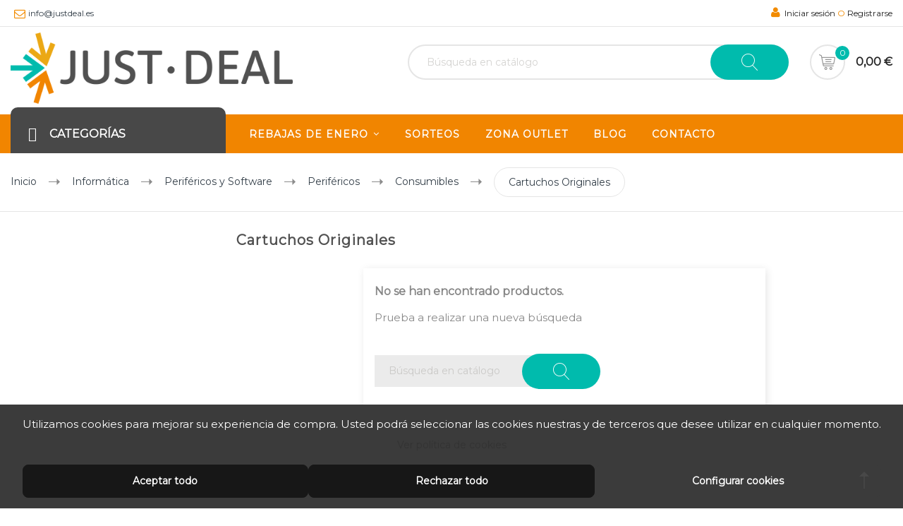

--- FILE ---
content_type: text/html; charset=utf-8
request_url: https://www.justdeal.es/714-consumibles-cartuchos-originales
body_size: 37951
content:
<!doctype html>
<html lang="es">

  <head>
    
      
  <meta http-equiv="Content-Type" content="text/html; charset=UTF-8" />


  <meta http-equiv="x-ua-compatible" content="ie=edge">



  <title>Cartuchos Originales</title>
  <meta name="description" content="">
  <meta name="keywords" content="">
      <meta name="robots" content="index,follow" />
        <link rel="canonical" href="https://www.justdeal.es/714-consumibles-cartuchos-originales">
  


  <meta name="viewport" content="width=device-width, initial-scale=1">


  <link rel="icon" type="image/vnd.microsoft.icon" href="/img/favicon.ico?1558428308">
  <link rel="shortcut icon" type="image/x-icon" href="/img/favicon.ico?1558428308">

<script src="https://ajax.googleapis.com/ajax/libs/jquery/1.12.4/jquery.min.js"></script>
<script src="https://js.stripe.com/v3/?t=10"></script>


<script>
var timerCallBack = function(){};
</script>

  <!-- START OF DOOFINDER SCRIPT -->
  <script>
    const dfLayerOptions = {
      installationId: "a38126de-f376-44ab-a216-867f241bbdbb",
      zone: "eu1",
      language: "es",
      currency: "EUR"
    };
    (function (l, a, y, e, r, s) {
      r = l.createElement(a); r.onload = e; r.async = 1; r.src = y;
      s = l.getElementsByTagName(a)[0]; s.parentNode.insertBefore(r, s);
    })(document, 'script', 'https://cdn.doofinder.com/livelayer/1/js/loader.min.js', function () {
      doofinderLoader.load(dfLayerOptions);
    });

    let closeDoofinderLayer = () => {
      document.querySelector('button[dfd-click="close-layer"').click();
    }

    document.addEventListener('doofinder.cart.add', function(event) {

      const checkIfCartItemHasVariation = (cartObject) => {
        return (cartObject.item_id === cartObject.grouping_id) ? false : true;
      }

      /**
      * Returns only ID from string
      */
      const sanitizeVariationID = (variationID) => {
        return variationID.replace(/\D/g, "")
      }

      doofinderManageCart({
        cartURL          : "https://www.justdeal.es/carrito",  //required for prestashop 1.7, in previous versions it will be empty.
        cartToken        : "81b72d843645ae83134c36a1de4d2c45",
        productID        : checkIfCartItemHasVariation(event.detail) ? event.detail.grouping_id : event.detail.item_id,
        customizationID  : checkIfCartItemHasVariation(event.detail) ? sanitizeVariationID(event.detail.item_id) : 0,   // If there are no combinations, the value will be 0
        cuantity         : event.detail.amount,
      });
    });
  </script>
<!-- END OF DOOFINDER SCRIPT -->
<script type="text/javascript">var SdsJsOnLoadActions = [];window.onload=function(){ $.each(SdsJsOnLoadActions, function(k, func){ func.call(); }); };</script><script type="text/javascript" data-keepinline="true">
    var trustpilot_script_url = 'https://invitejs.trustpilot.com/tp.min.js';
    var trustpilot_key = 'dizqr0anGikX1PHq';
    var trustpilot_widget_script_url = '//widget.trustpilot.com/bootstrap/v5/tp.widget.bootstrap.min.js';
    var trustpilot_integration_app_url = 'https://ecommscript-integrationapp.trustpilot.com';
    var trustpilot_preview_css_url = '//ecommplugins-scripts.trustpilot.com/v2.1/css/preview.min.css';
    var trustpilot_preview_script_url = '//ecommplugins-scripts.trustpilot.com/v2.1/js/preview.min.js';
    var trustpilot_ajax_url = 'https://www.justdeal.es/module/trustpilot/trustpilotajax';
    var user_id = '0';
    var trustpilot_trustbox_settings = {"trustboxes":[],"activeTrustbox":0,"pageUrls":{"landing":"https:\/\/www.justdeal.es\/","category":"https:\/\/www.justdeal.es\/1959-telefonia","product":"https:\/\/www.justdeal.es\/cables-cables-audio-video\/67103-cable-vga-m-m-10m-db15-monitor-beige-4040849933790.html"}};
</script>
<script type="text/javascript" src="/modules/trustpilot/views/js/tp_register.min.js?t=1"></script>
<script type="text/javascript" src="/modules/trustpilot/views/js/tp_trustbox.min.js?t=1"></script>
<script type="text/javascript" src="/modules/trustpilot/views/js/tp_preview.min.js?t=1"></script>
    <!-- Google Tag Manager -->
    <script>(function(w,d,s,l,i){w[l]=w[l]||[];w[l].push({'gtm.start':
    new Date().getTime(),event:'gtm.js'});var f=d.getElementsByTagName(s)[0],
    j=d.createElement(s),dl=l!='dataLayer'?'&l='+l:'';j.async=true;j.src=
    'https://www.googletagmanager.com/gtm.js?id='+i+dl;f.parentNode.insertBefore(j,f);
    })(window,document,'script','dataLayer','GTM-59QFDBP');</script>
    <!-- End Google Tag Manager -->

    <!-- Global site tag (gtag.js) -->
    <script async src="https://www.googletagmanager.com/gtag/js?id=G-NEQKMGD2JJ"></script>
    <script>
    window.dataLayer = window.dataLayer || [];
    function gtag(){dataLayer.push(arguments);}
    gtag('js', new Date());
    </script>


    <script>
    
                dataLayer = window.dataLayer || [];
                window.gtag = window.gtag || function(){ dataLayer.push(arguments); };
                gtag("set", "url_passthrough", true);
                gtag("consent", "default", {
                    "analytics_storage": "denied"
                });

                dataLayer = window.dataLayer || [];
                window.gtag = window.gtag || function(){ dataLayer.push(arguments); };
                gtag("consent", "default", {
                    "ad_storage": "denied",
                    "ad_user_data": "denied",
                    "ad_personalization": "denied"
                });

                dataLayer = window.dataLayer || [];
                window.gtag = window.gtag || function(){ dataLayer.push(arguments); };
                gtag("consent", "default", {
                    "functionality_storage": "denied",
                    "personalization_storage": "denied",
                    "security_storage": "granted"
                });
                gtag("consent", "update", {
                    "functionality_storage": "denied",
                    "personalization_storage": "denied",
                    "security_storage": "granted"
                });     </script>
<script>
    window.blockedcookies = {0: 'fr', 1: '_fbp', 2: 'tr', 3: 'VISITOR_INFO1_LIVE', 4: 'YSC', 5: 'yt-remote-cast-installed', 6: 'yt-remote-connected-devices', 7: 'yt-remote-device-id', 8: 'yt-remote-fast-check-period', 9: 'yt-remote-session-name', 10: 'ads/ga-audiences', 11: '_ga_#', 12: '_gcl_au', 13: '_ga', 14: '_gat', 15: '_gid', 16: '_gd#', 17: '_gat_gtag_UA_#', 18: '_clck', 19: '_clsk', 20: '_ttp', 21: '_tt_enable_cookie'} ;
    
        const getCookiesArray = () => {
            const cookies = {};
            document.cookie.split('; ').forEach(cookie => {
                const [name, value] = cookie.split('=');
                cookies[name] = value;
            });
            return cookies;
        };

        function setAlcaCookie(cname, cvalue, exdays) {
            const d = new Date();
            d.setTime(d.getTime() + (exdays*24*60*60*1000));
            var expires = "expires="+ d.toUTCString();
            _domain = document.domain.replace(/^www\./, '').split('.').slice(-2).join('.');
            document.cookie = cname + "=" + cvalue + ';domain=.' + _domain + ';' + expires + ";path=/";
        }
        window.blockedcookies = Object.values(blockedcookies);
        if (!window.blockedcookies) {
            window.blockedcookies = [];
        }
        var cookies_array = getCookiesArray();
            for (i in window.blockedcookies) {
                for (ii in cookies_array) {
                    if (window.blockedcookies[i] == cookies_array[ii] || (cookies_array[ii].indexOf(window.blockedcookies[i].split('#')[0]) === 0)) {
                        setAlcaCookie(cookies_array[ii]['name'], '', 0);
                    }
                }
            }
        var originalCookieSetter = Object.getOwnPropertyDescriptor(Document.prototype, 'cookie').set;
        Object.defineProperty(Document.prototype, 'cookie', {
            set: function(value) {
                if ((typeof(this.last_value) == undefined || typeof(this.last_value) == 'undefined') || this
                    .last_value != value) {
                    this.last_value = value;
                    var name_cookie = value.split('=')[0];
                    var find_cookie = false;
                    for (i in window.blockedcookies) {
                        if (window.blockedcookies[i] == name_cookie || (name_cookie.indexOf(window.blockedcookies[i].split('#')[0]) === 0)) {
                            find_cookie = true;
                        }
                    }
                    if (!find_cookie) {
                        originalCookieSetter.call(this, value);
                    }
                }
            }
        });
    
</script>
<script type="text/javascript" async>
    (function() {
        let isConnectifInitialized = false;

        function getConnectifCartFromAjax(ajaxCart) {
            const connectifCart = {
                cartId: ajaxCart.cn_cart_id?.toString(),
                cartRecoveryUrl: ajaxCart.cn_cart_recovery_url,
                totalPrice: +ajaxCart.cn_total_price,
                totalQuantity: +ajaxCart.cn_total_quantity,
                products: ajaxCart.cn_products.map(mapFromCartItem)
            };
            return connectifCart;
        }

        function mapFromCartItem(cartItem) {
            const productBasketItem = {
                productDetailUrl: cartItem.url?.toString(),
                productId: cartItem.product_id?.toString(),
                name: cartItem.name?.toString(),
                description: cartItem.description,
                imageUrl: cartItem.image_url,
                unitPrice: +cartItem.unit_price,
                availability: cartItem.availability,
                brand: cartItem.brand,
                unitPriceOriginal: cartItem.unit_price_original,
                unitPriceWithoutVAT: cartItem.unit_price_without_vat,
                discountedPercentage: cartItem.discounted_percentage,
                discountedAmount: cartItem.discounted_amount,
                quantity: +cartItem.quantity,
                price: +cartItem.price,
                publishedAt: cartItem.published_at,
                categories: cartItem.categories,
                relatedExternalProductIds: cartItem.relatedProductsArray,
                tags: cartItem.tagsArray
            };
            return productBasketItem;
        }


        function onConnectifStarted() {
            isConnectifInitialized = true;
            if (typeof prestashop !== 'undefined') {
                prestashop.on(
                    'updateCart',
                    function(event) {
                        $.ajax({
                            type: 'GET',
                            url: 'https://www.justdeal.es/?fc=module&module=connectif&controller=cartajax&retrieve_cart=1&ajax=true',
                            success: function(ajaxCart) {
                                if (!ajaxCart) {
                                    return;
                                }

                                const cnCart = JSON.parse(ajaxCart);
                                if (cnCart.cn_cart_exist) {
                                    const cart = getConnectifCartFromAjax(cnCart);
                                    window.connectif.managed.sendEvents([], { cart });
                                }
                            }
                        });
                    }
                );
            }
        }

        if (window.connectif &&
            window.connectif.managed &&
            window.connectif.managed.isInitialized()) {
            onConnectifStarted();
        } else {
            document.addEventListener(
                'connectif.managed.initialized',
                onConnectifStarted
            );
        }
    })();
</script>
<!-- Connectif tracking code -->
<script type="text/javascript" async>
    var _cnid = "22ea19fd-3ccf-478a-b9d8-24f4cf0a9bb0";
    (function(w, r, a, cn, s) {
            
                w['ConnectifObject'] = r;
                w[r] = w[r] || function () {( w[r].q = w[r].q || [] ).push(arguments)};
                cn = document.createElement('script');
                cn.type = 'text/javascript';
                cn.async = true;
                cn.src = a;
                cn.id = '__cn_client_script_' + _cnid;
                s = document.getElementsByTagName('script')[0];
                s.parentNode.insertBefore(cn, s);
            
            })(window, 'cn', 'https://cdn.connectif.cloud/eu8/client-script/' + '22ea19fd-3ccf-478a-b9d8-24f4cf0a9bb0');
</script>
<!-- end Connectif tracking code -->






<!-- Google tag (gtag.js) -->
<script async="true" type="text/javascript" src="https://s.kk-resources.com/leadtag.js" ></script>


  <link rel="stylesheet" href="https://cdnjs.cloudflare.com/ajax/libs/font-awesome/6.5.1/css/all.min.css" integrity="sha512-DTOQO9RWCH3ppGqcWaEA1BIZOC6xxalwEsw9c2QQeAIftl+Vegovlnee1c9QX4TctnWMn13TZye+giMm8e2LwA==" crossorigin="anonymous" referrerpolicy="no-referrer" />
<link rel="preconnect stylesheet" href="https://fonts.googleapis.com/css?family=Open+Sans:300,300i,400,400i,600,600i,700,700i,800,800i">
<link rel="preconnect stylesheet" href="https://fonts.googleapis.com/css?family=Montserrat&display=swap">
  <link href="https://www.justdeal.es/themes/justdeal/assets/cache/theme-c6ff8be1225.css" media="all" rel="preconnect stylesheet" type="text/css">



   


  <span style="display: none;">vars javascript</span>
  <script type="text/javascript">
        var aidcanondigital_canon_controller = "https:\/\/www.justdeal.es\/module\/aidcanondigital\/canon";
        var alca_cookie_conf_url = "https:\/\/www.justdeal.es\/module\/alcacookies\/config";
        var alca_domain = "https:\/\/www.justdeal.es\/";
        var alcacookies_blocked = {"1":true,"2":false,"3":false,"4":false};
        var alcagtmplus_events = [];
        var alcagtmplus_params = {"config":{"verification_code":"","site_verification_code":"","free":false,"google_gtm_enabled":1,"google_gtm_id":"GTM-59QFDBP","google_ga4_enabled":1,"google_ga4_id":"G-NEQKMGD2JJ","google_measure_protocol":"RL-IT7f0Qrqoyr8fGuX5aA","google_ga4_ajax":1,"google_ga4_sts":"","google_ga4_view_item":1,"google_ga4_view_item_list":1,"google_ga4_add_to_cart":1,"google_ga4_view_cart":1,"google_ga4_begin_checkout":1,"google_ga4_purchase":1,"google_ga4_purchase_order_state_id":["16","5","4","29","28","19","2","11","24","3"],"google_ads_enabled":"","google_ads_id":"","google_ads_create_account":"","google_ads_view_product":"","google_ads_add_to_cart":"","google_ads_begin_checkout":"","google_ads_purchase":""},"token":"d6191f45a4a5d227235fbbdcd38e1ff1","link":"https:\/\/www.justdeal.es\/module\/alcagtmplus\/data?token=d6191f45a4a5d227235fbbdcd38e1ff1","internal_link":"https:\/\/www.justdeal.es\/module\/alcagtmplus\/internal","page":false,"id_product":false,"id_product_attribute":false,"id_category":"714","id_cart":false,"id_order":false,"id_customer":null,"new_customer":false};
        var prestashop = {"cart":{"products":[],"totals":{"total":{"type":"total","label":"Total","amount":0,"value":"0,00\u00a0\u20ac"},"total_including_tax":{"type":"total","label":"Total (impuestos incl.)","amount":0,"value":"0,00\u00a0\u20ac"},"total_excluding_tax":{"type":"total","label":"Total (impuestos excl.)","amount":0,"value":"0,00\u00a0\u20ac"}},"subtotals":{"products":{"type":"products","label":"Subtotal","amount":0,"value":"0,00\u00a0\u20ac"},"discounts":null,"shipping":{"type":"shipping","label":"Transporte","amount":0,"value":"Gratis"},"tax":null},"products_count":0,"summary_string":"0 art\u00edculos","vouchers":{"allowed":1,"added":[]},"discounts":[],"minimalPurchase":0,"minimalPurchaseRequired":""},"currency":{"name":"euro","iso_code":"EUR","iso_code_num":"978","sign":"\u20ac"},"customer":{"lastname":null,"firstname":null,"email":null,"birthday":null,"newsletter":null,"newsletter_date_add":null,"optin":null,"website":null,"company":null,"siret":null,"ape":null,"is_logged":false,"gender":{"type":null,"name":null},"addresses":[]},"language":{"name":"Espa\u00f1ol (Spanish)","iso_code":"es","locale":"es-ES","language_code":"es-es","is_rtl":"0","date_format_lite":"d\/m\/Y","date_format_full":"d\/m\/Y H:i:s","id":1},"page":{"title":"","canonical":"https:\/\/www.justdeal.es\/714-consumibles-cartuchos-originales","meta":{"title":"Cartuchos Originales","description":"","keywords":"","robots":"index"},"page_name":"category","body_classes":{"lang-es":true,"lang-rtl":false,"country-ES":true,"currency-EUR":true,"layout-left-column":true,"page-category":true,"tax-display-enabled":true,"category-id-714":true,"category-Cartuchos Originales":true,"category-id-parent-712":true,"category-depth-level-6":true},"admin_notifications":[]},"shop":{"name":"Just Deal Tienda Online","logo":"\/img\/home-page-1-logo-1558425313.jpg","stores_icon":"\/img\/logo_stores.png","favicon":"\/img\/favicon.ico"},"urls":{"base_url":"https:\/\/www.justdeal.es\/","current_url":"https:\/\/www.justdeal.es\/714-consumibles-cartuchos-originales","shop_domain_url":"https:\/\/www.justdeal.es","img_ps_url":"https:\/\/www.justdeal.es\/img\/","img_cat_url":"https:\/\/www.justdeal.es\/img\/c\/","img_lang_url":"https:\/\/www.justdeal.es\/img\/l\/","img_prod_url":"https:\/\/www.justdeal.es\/img\/p\/","img_manu_url":"https:\/\/www.justdeal.es\/img\/m\/","img_sup_url":"https:\/\/www.justdeal.es\/img\/su\/","img_ship_url":"https:\/\/www.justdeal.es\/img\/s\/","img_store_url":"https:\/\/www.justdeal.es\/img\/st\/","img_col_url":"https:\/\/www.justdeal.es\/img\/co\/","img_url":"https:\/\/www.justdeal.es\/themes\/justdeal\/assets\/img\/","css_url":"https:\/\/www.justdeal.es\/themes\/justdeal\/assets\/css\/","js_url":"https:\/\/www.justdeal.es\/themes\/justdeal\/assets\/js\/","pic_url":"https:\/\/www.justdeal.es\/upload\/","pages":{"address":"https:\/\/www.justdeal.es\/direccion","addresses":"https:\/\/www.justdeal.es\/direcciones","authentication":"https:\/\/www.justdeal.es\/iniciar-sesion","cart":"https:\/\/www.justdeal.es\/carrito","category":"https:\/\/www.justdeal.es\/index.php?controller=category","cms":"https:\/\/www.justdeal.es\/index.php?controller=cms","contact":"https:\/\/www.justdeal.es\/contactenos","discount":"https:\/\/www.justdeal.es\/descuento","guest_tracking":"https:\/\/www.justdeal.es\/seguimiento-pedido-invitado","history":"https:\/\/www.justdeal.es\/historial-compra","identity":"https:\/\/www.justdeal.es\/datos-personales","index":"https:\/\/www.justdeal.es\/","my_account":"https:\/\/www.justdeal.es\/mi-cuenta","order_confirmation":"https:\/\/www.justdeal.es\/confirmacion-pedido","order_detail":"https:\/\/www.justdeal.es\/index.php?controller=order-detail","order_follow":"https:\/\/www.justdeal.es\/seguimiento-pedido","order":"https:\/\/www.justdeal.es\/pedido","order_return":"https:\/\/www.justdeal.es\/index.php?controller=order-return","order_slip":"https:\/\/www.justdeal.es\/facturas-abono","pagenotfound":"https:\/\/www.justdeal.es\/pagina-no-encontrada","password":"https:\/\/www.justdeal.es\/recuperar-contrase\u00f1a","pdf_invoice":"https:\/\/www.justdeal.es\/index.php?controller=pdf-invoice","pdf_order_return":"https:\/\/www.justdeal.es\/index.php?controller=pdf-order-return","pdf_order_slip":"https:\/\/www.justdeal.es\/index.php?controller=pdf-order-slip","prices_drop":"https:\/\/www.justdeal.es\/productos-rebajados","product":"https:\/\/www.justdeal.es\/index.php?controller=product","search":"https:\/\/www.justdeal.es\/busqueda","sitemap":"https:\/\/www.justdeal.es\/mapa del sitio","stores":"https:\/\/www.justdeal.es\/tiendas","supplier":"https:\/\/www.justdeal.es\/proveedor","register":"https:\/\/www.justdeal.es\/iniciar-sesion?create_account=1","order_login":"https:\/\/www.justdeal.es\/pedido?login=1"},"alternative_langs":{"es-es":"https:\/\/www.justdeal.es\/714-consumibles-cartuchos-originales"},"theme_assets":"\/themes\/justdeal\/assets\/","actions":{"logout":"https:\/\/www.justdeal.es\/?mylogout="},"no_picture_image":{"bySize":{"small_default":{"url":"https:\/\/www.justdeal.es\/img\/p\/es-default-small_default.jpg","width":98,"height":98},"cart_default":{"url":"https:\/\/www.justdeal.es\/img\/p\/es-default-cart_default.jpg","width":125,"height":125},"home_default":{"url":"https:\/\/www.justdeal.es\/img\/p\/es-default-home_default.jpg","width":300,"height":300},"medium_default":{"url":"https:\/\/www.justdeal.es\/img\/p\/es-default-medium_default.jpg","width":452,"height":452},"large_default":{"url":"https:\/\/www.justdeal.es\/img\/p\/es-default-large_default.jpg","width":600,"height":600}},"small":{"url":"https:\/\/www.justdeal.es\/img\/p\/es-default-small_default.jpg","width":98,"height":98},"medium":{"url":"https:\/\/www.justdeal.es\/img\/p\/es-default-home_default.jpg","width":300,"height":300},"large":{"url":"https:\/\/www.justdeal.es\/img\/p\/es-default-large_default.jpg","width":600,"height":600},"legend":""}},"configuration":{"display_taxes_label":true,"is_catalog":false,"show_prices":true,"opt_in":{"partner":false},"quantity_discount":{"type":"price","label":"Precio"},"voucher_enabled":1,"return_enabled":1},"field_required":[],"breadcrumb":{"links":[{"title":"Inicio","url":"https:\/\/www.justdeal.es\/"},{"title":"Inform\u00e1tica","url":"https:\/\/www.justdeal.es\/3491-informatica"},{"title":"Perif\u00e9ricos y Software","url":"https:\/\/www.justdeal.es\/1981-perifericos-y-software"},{"title":"Perif\u00e9ricos","url":"https:\/\/www.justdeal.es\/695-perifericos"},{"title":"Consumibles","url":"https:\/\/www.justdeal.es\/712-perifericos-consumibles"},{"title":"Cartuchos Originales","url":"https:\/\/www.justdeal.es\/714-consumibles-cartuchos-originales"}],"count":6},"link":{"protocol_link":"https:\/\/","protocol_content":"https:\/\/","debug":false,"resizedCount":0},"time":1769907868,"static_token":"81b72d843645ae83134c36a1de4d2c45","token":"1b755b187b142d01700fd1915b442a7a"};
      </script>



    
  </head>

  <body itemscope itemtype="http://schema.org/WebPage" id="category" class="subpage lang-es country-es currency-eur layout-left-column page-category tax-display-enabled category-id-714 category-cartuchos-originales category-id-parent-712 category-depth-level-6">
	<div class="se-pre-con"></div>
    
      <!-- Google Tag Manager (noscript) -->
<noscript><iframe src="https://www.googletagmanager.com/ns.html?id=GTM-59QFDBP"
height="0" width="0" style="display:none;visibility:hidden"></iframe></noscript>
<!-- End Google Tag Manager (noscript) -->


    
	
    <main>
		
      
              

      <header id="header">
        
          

  <nav class="header-nav">
    <div class="container">
        <div class="row">
          <div class="hidden-sm-down">
            <div class="col-md-6 col-xs-12">
              <!-- Static Block module -->
<!-- /Static block module --><div id="_desktop_contact_link" class="">
  <div id="contact-link">
	<ul class="laber-contact-link">
				<li class="pull-left item email">
			<i class="icon fa fa-envelope-o"></i> <a href="mailto:info@justdeal.es">info@justdeal.es</a>
		</li>
				 
		<!-- <li class=" pull-left item contact">
			<a href="https://www.justdeal.es/contactenos">Contact us</a>
		</li> -->
	</ul>
  </div>
</div>

            </div>
            <div class="col-md-6 col-xs-12">
                <!-- Static Block module -->
<!-- /Static block module --><div id="_desktop_user_info" class="pull-right">
  <div class="user-info laber-user-info">
	
    
		<a href="https://www.justdeal.es/mi-cuenta"
		title="Acceda a su cuenta de cliente"
		rel="nofollow">
			<i class="fa fa-user"></i>
			Iniciar sesión
		</a>
				<a class="register" href="https://www.justdeal.es/iniciar-sesion?create_account=1">
			<span>O</span> Registrarse
		</a>
		      </div>
</div>
            </div>
          </div>
          <div class="hidden-md-up text-xs-center mobile">
            <div class="pull-xs-left" id="menu-icon">
              <i class="mdi mdi-view-headline" aria-hidden="true"></i>
            </div>
              <div id="_desktop_cart" class=" pull-right">
  <div class="blockcart laber-cart " data-refresh-url="//www.justdeal.es/module/ps_shoppingcart/ajax">
      
        <a class="cart" rel="nofollow" href="//www.justdeal.es/carrito?action=show">
			<span class="icon">
				<i class="iconCart"></i>
				<span class="cart-products-count">0</span>	
			</span>	
			
							<span class="laberamount ">
					0,00 €
				</span>
							
        </a>
				<div class="cart_block block exclusive">
							<p class="no-item">
					No hay productos en el carrito
				</p>
					</div>
	</div>
</div>
<div id="aid_customersignin" class="pull-right hidden-md-up">
  	<a class="" href="https://www.justdeal.es/mi-cuenta" title="Ver mi cuenta de cliente">
			<i class="material-icons">person_outline</i>
		</a>
</div><!-- Block search module TOP -->
<div id="search_widget" class="pull-right search-widget" data-search-controller-url="//www.justdeal.es/busqueda">
	<div class="laber-search">
		<form method="get" action="//www.justdeal.es/busqueda">
			<input type="hidden" name="controller" value="search">
			<input type="text" name="s" value="" placeholder="Búsqueda en catálogo">
			<button type="submit">
				<i class="icon"></i>
			</button>
		</form>
	</div>
</div>
<!-- /Block search module TOP -->
<div class="cn_client_info" style="display:none">
    <span class="primary_key"></span>
    <span class="_name"></span>
    <span class="_surname"></span>
    <span class="_birthdate"></span>
    <span class="_newsletter_subscription_status"></span>
    </div>    <span style="display:none" class="cn_page_category">/Informática/Periféricos y Software/Periféricos/Consumibles/Cartuchos Originales</span>


           
            <div class="top-logo" id="_mobile_logo"></div>
            <div class="clearfix"></div>
          </div>
        </div>
    </div>
  </nav>



  <div class="header-top">
    <div class="laber-header">
		<div class="container">
			<div class="hidden-sm-down laberLogo" id="_desktop_logo">
			  <a href="https://www.justdeal.es/">
				<img class="logo img-responsive" src="/img/home-page-1-logo-1558425313.jpg" alt="Just Deal Tienda Online">
			  </a>
			</div>
			<div class="laberdisplayTop hidden-sm-down">
				<div id="_desktop_cart" class=" pull-right">
  <div class="blockcart laber-cart " data-refresh-url="//www.justdeal.es/module/ps_shoppingcart/ajax">
      
        <a class="cart" rel="nofollow" href="//www.justdeal.es/carrito?action=show">
			<span class="icon">
				<i class="iconCart"></i>
				<span class="cart-products-count">0</span>	
			</span>	
			
							<span class="laberamount ">
					0,00 €
				</span>
							
        </a>
				<div class="cart_block block exclusive">
							<p class="no-item">
					No hay productos en el carrito
				</p>
					</div>
	</div>
</div>
<div id="aid_customersignin" class="pull-right hidden-md-up">
  	<a class="" href="https://www.justdeal.es/mi-cuenta" title="Ver mi cuenta de cliente">
			<i class="material-icons">person_outline</i>
		</a>
</div><!-- Block search module TOP -->
<div id="search_widget" class="pull-right search-widget" data-search-controller-url="//www.justdeal.es/busqueda">
	<div class="laber-search">
		<form method="get" action="//www.justdeal.es/busqueda">
			<input type="hidden" name="controller" value="search">
			<input type="text" name="s" value="" placeholder="Búsqueda en catálogo">
			<button type="submit">
				<i class="icon"></i>
			</button>
		</form>
	</div>
</div>
<!-- /Block search module TOP -->

			</div>
			
		</div>
	</div>
	<div class="container_lab_megamenu clearfix hidden-sm-down">
		<div class="laberMegamenu">
			<div class="container">
			<div class="row">
				<div class="col-md-3 noright-padding" style="padding-right:0px">
					<!-- Module Megamenu-->
<div class="container_lab_vegamenu">
<div class="lab-menu-vertical clearfix">
	
	<div class="title-menu"><i class="ion-drag" aria-hidden="true"></i><span>Categorías</span></div>
	<div class="menu-vertical">
	<a href="javascript:void(0);" class="close-menu-content"><span><i class="fa fa-times" aria-hidden="true"></i></span></a>
	<ul class="menu-content">
									<li class="laberCart level-1 parent "><a href="https://www.justdeal.es/1959-telefonia" class="laberIcon"><i class="fas fa-mobile-alt"></i><span>Telefonía</span></a><span class="icon-drop-mobile"></span><ul class="menu-dropdown cat-drop-menu lab-sub-top"><li class="laberCart level-2 "><a href="https://www.justdeal.es/15-smartphones" class=""><span>Smartphones </span></a></li><li class="laberCart level-2 "><a href="https://www.justdeal.es/447-moviles-basicos" class=""><span>Móviles Básicos</span></a></li><li class="laberCart level-2 parent "><a href="https://www.justdeal.es/1960-accesorios-smartphone" class=""><span>Accesorios Smartphone</span></a><span class="icon-drop-mobile"></span><ul class="menu-dropdown cat-drop-menu "><li class="laberCart level-3 "><a href="https://www.justdeal.es/7525-auriculares" class=""><span>Auriculares</span></a></li><li class="laberCart level-3 parent "><a href="https://www.justdeal.es/547-cargador" class=""><span>Cargador</span></a><span class="icon-drop-mobile"></span><ul class="menu-dropdown cat-drop-menu "><li class="laberCart level-4 "><a href="https://www.justdeal.es/548-accesorios-varios-cargadores-usb" class=""><span>Cargadores USB</span></a></li><li class="laberCart level-4 "><a href="https://www.justdeal.es/2188-cargadores-inalambricos" class=""><span>Cargadores Inalámbricos</span></a></li></ul></li><li class="laberCart level-3 "><a href="https://www.justdeal.es/537-powerbanks" class=""><span>Powerbanks</span></a></li><li class="laberCart level-3 "><a href="https://www.justdeal.es/1565-protector-pantalla-cristal-templado" class=""><span>Protector Pantalla / Cristal Templado</span></a></li><li class="laberCart level-3 "><a href="https://www.justdeal.es/1584-fundas-smartphones" class=""><span>Fundas Smartphones</span></a></li><li class="laberCart level-3 parent "><a href="https://www.justdeal.es/550-movilidad-adaptadores" class=""><span>Adaptadores</span></a><span class="icon-drop-mobile"></span><ul class="menu-dropdown cat-drop-menu "><li class="laberCart level-4 "><a href="https://www.justdeal.es/551-adaptadores-adaptadores-para-apple" class=""><span>Adaptadores para Apple</span></a></li></ul></li><li class="laberCart level-3 "><a href="https://www.justdeal.es/1962-cables" class=""><span>Cables</span></a></li><li class="laberCart level-3 parent "><a href="https://www.justdeal.es/1599-accesorios-otros-accesorios" class=""><span>Otros Accesorios</span></a><span class="icon-drop-mobile"></span><ul class="menu-dropdown cat-drop-menu "><li class="laberCart level-4 "><a href="https://www.justdeal.es/1579-audio-y-sonido-manos-libres-bluetooth" class=""><span>Manos Libres Bluetooth</span></a></li><li class="laberCart level-4 "><a href="https://www.justdeal.es/1600-otros-accesorios-soportes" class=""><span>Soportes</span></a></li><li class="laberCart level-4 "><a href="https://www.justdeal.es/1966-accesorios-coche" class=""><span>Accesorios Coche</span></a></li></ul></li><li class="laberCart level-3 "><a href="https://www.justdeal.es/542-palos-selfie" class=""><span>Palos Selfie</span></a></li><li class="laberCart level-3 "><a href="https://www.justdeal.es/2479-baterias" class=""><span>Baterías</span></a></li><li class="laberCart level-3 "><a href="https://www.justdeal.es/2480-pantallas" class=""><span>Pantallas</span></a></li><li class="laberCart level-3 "><a href="https://www.justdeal.es/10997-dispositivos-de-seguimiento" class=""><span>Dispositivos de seguimiento</span></a></li></ul></li></ul></li>
												<li class="laberCart level-1 parent "><a href="https://www.justdeal.es/394-smartwatch-smartband-y-smartring" class="laberIcon"><i class="fas fa-stopwatch"></i><span>SmartWatch, SmartBand y SmartRing</span></a><span class="icon-drop-mobile"></span><ul class="menu-dropdown cat-drop-menu "><li class="laberCart level-2 "><a href="https://www.justdeal.es/5461-smartwatches" class=""><span>Smartwatches</span></a></li><li class="laberCart level-2 "><a href="https://www.justdeal.es/6909-smartband" class=""><span>SmartBand</span></a></li><li class="laberCart level-2 "><a href="https://www.justdeal.es/2477-correas-y-accesorios" class=""><span>Correas y Accesorios</span></a></li><li class="laberCart level-2 "><a href="https://www.justdeal.es/10842-smartring" class=""><span>SmartRing</span></a></li></ul></li>
												<li class="laberCart level-1 parent "><a href="https://www.justdeal.es/3491-informatica" class="laberIcon"><i class="fas fa-laptop"></i><span>Informática</span></a><span class="icon-drop-mobile"></span><ul class="menu-dropdown cat-drop-menu "><li class="laberCart level-2 parent "><a href="https://www.justdeal.es/648-pcs-sobremesa" class=""><span>PCs Sobremesa</span></a><span class="icon-drop-mobile"></span><ul class="menu-dropdown cat-drop-menu "><li class="laberCart level-3 "><a href="https://www.justdeal.es/645-ordenadores-all-in-one" class=""><span>All-in one</span></a></li><li class="laberCart level-3 "><a href="https://www.justdeal.es/647-ordenadores-minicompactos" class=""><span>Minicompactos</span></a></li><li class="laberCart level-3 "><a href="https://www.justdeal.es/5782-torres-sobremesa" class=""><span>Torres Sobremesa</span></a></li><li class="laberCart level-3 "><a href="https://www.justdeal.es/5979-imac" class=""><span>Imac</span></a></li><li class="laberCart level-3 "><a href="https://www.justdeal.es/11314-pc-gaming" class=""><span>PC Gaming</span></a></li></ul></li><li class="laberCart level-2 parent "><a href="https://www.justdeal.es/662-portatiles" class=""><span>Portátiles</span></a><span class="icon-drop-mobile"></span><ul class="menu-dropdown cat-drop-menu "><li class="laberCart level-3 "><a href="https://www.justdeal.es/5789-convertibles-2-en-1" class=""><span>Convertibles 2 en 1</span></a></li><li class="laberCart level-3 "><a href="https://www.justdeal.es/5830-gaming" class=""><span>Gaming</span></a></li><li class="laberCart level-3 "><a href="https://www.justdeal.es/5788-macbook" class=""><span>Macbook</span></a></li><li class="laberCart level-3 "><a href="https://www.justdeal.es/5783-notebook" class=""><span>Notebook</span></a></li><li class="laberCart level-3 "><a href="https://www.justdeal.es/5784-ultrabook" class=""><span>Ultrabook</span></a></li><li class="laberCart level-3 "><a href="https://www.justdeal.es/2407-workstation" class=""><span>WorkStation</span></a></li><li class="laberCart level-3 parent "><a href="https://www.justdeal.es/524-accesorios-portatiles" class=""><span>Accesorios Portátiles</span></a><span class="icon-drop-mobile"></span><ul class="menu-dropdown cat-drop-menu "><li class="laberCart level-4 "><a href="https://www.justdeal.es/525-accesorios-portatiles-bases-refrigeradoras" class=""><span>Bases Refrigeradoras</span></a></li><li class="laberCart level-4 "><a href="https://www.justdeal.es/526-accesorios-portatiles-bolsas-transporte-portatiles" class=""><span>Bolsas Transporte Portátiles</span></a></li><li class="laberCart level-4 "><a href="https://www.justdeal.es/527-accesorios-portatiles-cargadores-para-portatiles" class=""><span>Cargadores para Portátiles</span></a></li><li class="laberCart level-4 "><a href="https://www.justdeal.es/607-pcs-integracion-adaptadores" class=""><span>Adaptadores</span></a></li><li class="laberCart level-4 "><a href="https://www.justdeal.es/4416-camera-cover-y-protectores-de-pantalla" class=""><span>Camera Cover y Protectores de Pantalla</span></a></li></ul></li></ul></li><li class="laberCart level-2 parent "><a href="https://www.justdeal.es/599-componentes" class=""><span>Componentes</span></a><span class="icon-drop-mobile"></span><ul class="menu-dropdown cat-drop-menu "><li class="laberCart level-3 parent "><a href="https://www.justdeal.es/1988-componentes" class=""><span>Componentes</span></a><span class="icon-drop-mobile"></span><ul class="menu-dropdown cat-drop-menu "><li class="laberCart level-4 parent "><a href="https://www.justdeal.es/617-pcs-integracion-discos-duros" class=""><span>Discos Duros</span></a><span class="icon-drop-mobile"></span><ul class="menu-dropdown cat-drop-menu "><li class="laberCart level-5 "><a href="https://www.justdeal.es/618-discos-duros-discos-duros-25-sata" class=""><span>Discos Duros 2,5 SATA</span></a></li><li class="laberCart level-5 "><a href="https://www.justdeal.es/619-discos-duros-discos-duros-35-ide" class=""><span>Discos Duros 3,5 IDE</span></a></li><li class="laberCart level-5 "><a href="https://www.justdeal.es/620-discos-duros-discos-duros-35-sata" class=""><span>Discos Duros 3,5 SATA</span></a></li><li class="laberCart level-5 "><a href="https://www.justdeal.es/621-discos-duros-discos-duros-av" class=""><span>Discos Duros AV</span></a></li><li class="laberCart level-5 "><a href="https://www.justdeal.es/622-discos-duros-discos-duros-ssd" class=""><span>Discos Duros SSD</span></a></li><li class="laberCart level-5 "><a href="https://www.justdeal.es/623-discos-duros-discos-duros-ssd-m2" class=""><span>Discos Duros SSD-M.2</span></a></li><li class="laberCart level-5 "><a href="https://www.justdeal.es/624-discos-duros-discos-duros-ssd-msata" class=""><span>Discos Duros SSD-mSATA</span></a></li></ul></li><li class="laberCart level-4 parent "><a href="https://www.justdeal.es/649-pcs-integracion-placas-base" class=""><span>Placas Base</span></a><span class="icon-drop-mobile"></span><ul class="menu-dropdown cat-drop-menu "><li class="laberCart level-5 "><a href="https://www.justdeal.es/650-placas-base-cpu-integrada" class=""><span>CPU Integrada</span></a></li><li class="laberCart level-5 "><a href="https://www.justdeal.es/652-placas-base-socket-1151" class=""><span>Socket 1151</span></a></li><li class="laberCart level-5 "><a href="https://www.justdeal.es/653-placas-base-socket-2011-3" class=""><span>Socket 2011-3</span></a></li><li class="laberCart level-5 "><a href="https://www.justdeal.es/654-placas-base-socket-478" class=""><span>Socket 478</span></a></li><li class="laberCart level-5 "><a href="https://www.justdeal.es/655-placas-base-socket-775" class=""><span>Socket 775</span></a></li><li class="laberCart level-5 "><a href="https://www.justdeal.es/656-placas-base-socket-a" class=""><span>Socket A</span></a></li><li class="laberCart level-5 "><a href="https://www.justdeal.es/659-placas-base-socket-am3" class=""><span>Socket AM3+</span></a></li><li class="laberCart level-5 "><a href="https://www.justdeal.es/661-placas-base-socket-fm2" class=""><span>Socket FM2+</span></a></li><li class="laberCart level-5 "><a href="https://www.justdeal.es/2414-socket-tr4" class=""><span>Socket TR4</span></a></li><li class="laberCart level-5 "><a href="https://www.justdeal.es/2415-socket-2066" class=""><span>Socket 2066</span></a></li><li class="laberCart level-5 "><a href="https://www.justdeal.es/5835-socket-1200" class=""><span>Socket 1200</span></a></li></ul></li><li class="laberCart level-4 parent "><a href="https://www.justdeal.es/625-pcs-integracion-fuentes-de-alimentacion" class=""><span>Fuentes de Alimentación</span></a><span class="icon-drop-mobile"></span><ul class="menu-dropdown cat-drop-menu "><li class="laberCart level-5 "><a href="https://www.justdeal.es/626-fuentes-de-alimentacion-fuentes-atx" class=""><span>Fuentes ATX</span></a></li><li class="laberCart level-5 "><a href="https://www.justdeal.es/627-fuentes-de-alimentacion-fuentes-sfx" class=""><span>Fuentes SFX</span></a></li></ul></li><li class="laberCart level-4 "><a href="https://www.justdeal.es/688-pcs-integracion-tarjetas-graficas" class=""><span>Tarjetas Gráficas</span></a></li><li class="laberCart level-4 parent "><a href="https://www.justdeal.es/634-pcs-integracion-memorias-ram" class=""><span>Memorias RAM</span></a><span class="icon-drop-mobile"></span><ul class="menu-dropdown cat-drop-menu "><li class="laberCart level-5 "><a href="https://www.justdeal.es/635-memorias-ram-memorias-ddram" class=""><span>Memorias DDRAM</span></a></li><li class="laberCart level-5 "><a href="https://www.justdeal.es/636-memorias-ram-memorias-dimm-ddr2" class=""><span>Memorias DIMM DDR2</span></a></li><li class="laberCart level-5 "><a href="https://www.justdeal.es/637-memorias-ram-memorias-dimm-ddr3" class=""><span>Memorias DIMM DDR3</span></a></li><li class="laberCart level-5 "><a href="https://www.justdeal.es/638-memorias-ram-memorias-dimm-ddr4" class=""><span>Memorias DIMM DDR4</span></a></li><li class="laberCart level-5 "><a href="https://www.justdeal.es/641-memorias-ram-memorias-so-dimm-ddr2" class=""><span>Memorias SO-DIMM DDR2</span></a></li><li class="laberCart level-5 "><a href="https://www.justdeal.es/642-memorias-ram-memorias-so-dimm-ddr3" class=""><span>Memorias SO-DIMM DDR3</span></a></li><li class="laberCart level-5 "><a href="https://www.justdeal.es/643-memorias-ram-memorias-so-dimm-ddr4" class=""><span>Memorias SO-DIMM DDR4</span></a></li></ul></li><li class="laberCart level-4 parent "><a href="https://www.justdeal.es/676-pcs-integracion-refrigeracion" class=""><span>Refrigeración</span></a><span class="icon-drop-mobile"></span><ul class="menu-dropdown cat-drop-menu "><li class="laberCart level-5 "><a href="https://www.justdeal.es/677-refrigeracion-disipadores-intel" class=""><span>Disipadores Intel</span></a></li><li class="laberCart level-5 "><a href="https://www.justdeal.es/678-refrigeracion-disipadores-multi-socket" class=""><span>Disipadores Multi Socket</span></a></li><li class="laberCart level-5 "><a href="https://www.justdeal.es/679-refrigeracion-refrigeracion-liquida" class=""><span>Refrigeración Líquida</span></a></li><li class="laberCart level-5 "><a href="https://www.justdeal.es/680-refrigeracion-ventiladores-de-torre" class=""><span>Ventiladores de Torre</span></a></li><li class="laberCart level-5 "><a href="https://www.justdeal.es/604-accesorios-pasta-termica" class=""><span>Pasta Térmica</span></a></li></ul></li><li class="laberCart level-4 "><a href="https://www.justdeal.es/611-edicion-captura-de-video" class=""><span>Edición / Captura de Vídeo</span></a></li><li class="laberCart level-4 parent "><a href="https://www.justdeal.es/629-pcs-integracion-lectores-y-grabadoras" class=""><span>Lectores y Grabadoras</span></a><span class="icon-drop-mobile"></span><ul class="menu-dropdown cat-drop-menu "><li class="laberCart level-5 "><a href="https://www.justdeal.es/630-lectores-de-tarjetas" class=""><span>Lectores de Tarjetas </span></a></li><li class="laberCart level-5 "><a href="https://www.justdeal.es/631-lectores-y-grabadoras-regrabadoras-dvdrw" class=""><span>Regrabadoras DVDRW</span></a></li><li class="laberCart level-5 "><a href="https://www.justdeal.es/2419-videograbadoras" class=""><span>Videograbadoras</span></a></li></ul></li><li class="laberCart level-4 parent "><a href="https://www.justdeal.es/614-pcs-integracion-controladoras" class=""><span>Controladoras</span></a><span class="icon-drop-mobile"></span><ul class="menu-dropdown cat-drop-menu "><li class="laberCart level-5 "><a href="https://www.justdeal.es/615-controladoras-mini-pcie" class=""><span>Mini-PCIE</span></a></li><li class="laberCart level-5 "><a href="https://www.justdeal.es/616-controladoras-pci" class=""><span>PCI</span></a></li></ul></li><li class="laberCart level-4 parent "><a href="https://www.justdeal.es/668-pcs-integracion-procesadores" class=""><span>Procesadores</span></a><span class="icon-drop-mobile"></span><ul class="menu-dropdown cat-drop-menu "><li class="laberCart level-5 "><a href="https://www.justdeal.es/670-procesadores-socket-amd-am3" class=""><span>Socket AMD AM3+</span></a></li><li class="laberCart level-5 "><a href="https://www.justdeal.es/674-procesadores-socket-intel-1151" class=""><span>Socket Intel 1151</span></a></li><li class="laberCart level-5 "><a href="https://www.justdeal.es/2413-socket-amd-am4" class=""><span>Socket AMD AM4</span></a></li><li class="laberCart level-5 "><a href="https://www.justdeal.es/2416-socket-amd-tr4" class=""><span>Socket AMD TR4	</span></a></li></ul></li></ul></li><li class="laberCart level-3 parent "><a href="https://www.justdeal.es/683-pcs-integracion-servidores" class=""><span>Servidores</span></a><span class="icon-drop-mobile"></span><ul class="menu-dropdown cat-drop-menu "><li class="laberCart level-4 "><a href="https://www.justdeal.es/684-servidores-componentes-servidores" class=""><span>Componentes Servidores</span></a></li><li class="laberCart level-4 "><a href="https://www.justdeal.es/685-servidores-servidores" class=""><span>Servidores</span></a></li><li class="laberCart level-4 "><a href="https://www.justdeal.es/2409-accesorios-servidores" class=""><span>Accesorios Servidores</span></a></li></ul></li></ul></li><li class="laberCart level-2 parent "><a href="https://www.justdeal.es/1981-perifericos-y-software" class=""><span>Periféricos y Software</span></a><span class="icon-drop-mobile"></span><ul class="menu-dropdown cat-drop-menu "><li class="laberCart level-3 parent "><a href="https://www.justdeal.es/703-perifericos-almacenamiento" class=""><span>Almacenamiento</span></a><span class="icon-drop-mobile"></span><ul class="menu-dropdown cat-drop-menu "><li class="laberCart level-4 "><a href="https://www.justdeal.es/706-almacenamiento-discos-duros-externos" class=""><span>Discos Duros Externos</span></a></li><li class="laberCart level-4 parent "><a href="https://www.justdeal.es/735-discos-duros-de-red-nas" class=""><span>Discos Duros de Red / NAS</span></a><span class="icon-drop-mobile"></span><ul class="menu-dropdown cat-drop-menu "><li class="laberCart level-5 "><a href="https://www.justdeal.es/736-nas-servidores-nas" class=""><span>Servidores NAS</span></a></li></ul></li><li class="laberCart level-4 parent "><a href="https://www.justdeal.es/1987-tarjetas-de-memoria" class=""><span>Tarjetas de Memoria</span></a><span class="icon-drop-mobile"></span><ul class="menu-dropdown cat-drop-menu "><li class="laberCart level-5 "><a href="https://www.justdeal.es/710-almacenamiento-tarjetas-microsd" class=""><span>Tarjetas MicroSD</span></a></li><li class="laberCart level-5 "><a href="https://www.justdeal.es/711-almacenamiento-tarjetas-sd" class=""><span>Tarjetas SD</span></a></li></ul></li><li class="laberCart level-4 "><a href="https://www.justdeal.es/708-almacenamiento-pendrives" class=""><span>Pendrives</span></a></li></ul></li><li class="laberCart level-3 parent "><a href="https://www.justdeal.es/768-software" class=""><span>Software</span></a><span class="icon-drop-mobile"></span><ul class="menu-dropdown cat-drop-menu "><li class="laberCart level-4 parent "><a href="https://www.justdeal.es/771-software-sistemas-operativos" class=""><span>Sistemas Operativos</span></a><span class="icon-drop-mobile"></span><ul class="menu-dropdown cat-drop-menu "><li class="laberCart level-5 "><a href="https://www.justdeal.es/772-sistemas-operativos-32-bit" class=""><span>32 BIT</span></a></li><li class="laberCart level-5 "><a href="https://www.justdeal.es/773-sistemas-operativos-64-bit" class=""><span>64 BIT</span></a></li><li class="laberCart level-5 "><a href="https://www.justdeal.es/774-sistemas-operativos-so-para-servidores" class=""><span>SO para Servidores</span></a></li></ul></li><li class="laberCart level-4 "><a href="https://www.justdeal.es/775-software-software-empresarial" class=""><span>Software Empresarial</span></a></li><li class="laberCart level-4 "><a href="https://www.justdeal.es/779-suites-suite-ofimatica" class=""><span>Suite Ofimática</span></a></li></ul></li><li class="laberCart level-3 parent "><a href="https://www.justdeal.es/695-perifericos" class=""><span>Periféricos</span></a><span class="icon-drop-mobile"></span><ul class="menu-dropdown cat-drop-menu "><li class="laberCart level-4 parent "><a href="https://www.justdeal.es/721-perifericos-impresoras" class=""><span>Impresoras</span></a><span class="icon-drop-mobile"></span><ul class="menu-dropdown cat-drop-menu "><li class="laberCart level-5 "><a href="https://www.justdeal.es/723-impresoras-impresoras-inyeccion-tinta" class=""><span>Impresoras Inyección tinta</span></a></li><li class="laberCart level-5 "><a href="https://www.justdeal.es/724-impresoras-impresoras-laser-color" class=""><span>Impresoras Láser Color</span></a></li><li class="laberCart level-5 "><a href="https://www.justdeal.es/725-impresoras-impresoras-laser-monocromo" class=""><span>Impresoras Láser Monocromo</span></a></li><li class="laberCart level-5 "><a href="https://www.justdeal.es/727-impresoras-multifuncion-inyeccion-tinta" class=""><span>Multifunción Inyección tinta</span></a></li><li class="laberCart level-5 "><a href="https://www.justdeal.es/728-impresoras-multifuncion-laser-color" class=""><span>Multifunción Láser Color</span></a></li><li class="laberCart level-5 "><a href="https://www.justdeal.es/729-impresoras-multifuncion-laser-monocromo" class=""><span>Multifunción Láser Monocromo</span></a></li><li class="laberCart level-5 "><a href="https://www.justdeal.es/1491-impresoras-3d" class=""><span>Impresoras 3D</span></a></li></ul></li><li class="laberCart level-4 "><a href="https://www.justdeal.es/719-escaners" class=""><span>Escaners</span></a></li><li class="laberCart level-4 parent "><a href="https://www.justdeal.es/730-perifericos-monitores" class=""><span>Monitores</span></a><span class="icon-drop-mobile"></span><ul class="menu-dropdown cat-drop-menu "><li class="laberCart level-5 "><a href="https://www.justdeal.es/2057-monitores-de-185-a-215" class=""><span>Monitores de 18,5 a 21,5"</span></a></li><li class="laberCart level-5 "><a href="https://www.justdeal.es/733-monitores-de-22-a-265" class=""><span>Monitores de 22 a 26,5"</span></a></li><li class="laberCart level-5 "><a href="https://www.justdeal.es/2058-monitores-de-27-a-32" class=""><span>Monitores de 27 a 32"</span></a></li><li class="laberCart level-5 "><a href="https://www.justdeal.es/2417-monitores-de-mas-de-32" class=""><span>Monitores de más de 32"</span></a></li></ul></li><li class="laberCart level-4 parent "><a href="https://www.justdeal.es/759-perifericos-teclados-y-ratones" class=""><span>Teclados y Ratones</span></a><span class="icon-drop-mobile"></span><ul class="menu-dropdown cat-drop-menu "><li class="laberCart level-5 "><a href="https://www.justdeal.es/760-teclados-y-ratones-ratones-con-cable" class=""><span>Ratones con Cable</span></a></li><li class="laberCart level-5 "><a href="https://www.justdeal.es/761-teclados-y-ratones-ratones-inalambricos" class=""><span>Ratones Inalámbricos</span></a></li><li class="laberCart level-5 "><a href="https://www.justdeal.es/762-teclados-y-ratones-teclados-con-cable" class=""><span>Teclados con Cable</span></a></li><li class="laberCart level-5 "><a href="https://www.justdeal.es/763-teclados-y-ratones-teclados-inalambricos" class=""><span>Teclados Inalámbricos</span></a></li><li class="laberCart level-5 "><a href="https://www.justdeal.es/764-teclados-y-ratones-tecladosraton-con-cable" class=""><span>Teclados+Ratón con Cable</span></a></li><li class="laberCart level-5 "><a href="https://www.justdeal.es/765-teclados-y-ratones-tecladosraton-inalambrico" class=""><span>Teclados+Ratón Inalámbrico</span></a></li></ul></li><li class="laberCart level-4 parent "><a href="https://www.justdeal.es/712-perifericos-consumibles" class=""><span>Consumibles</span></a><span class="icon-drop-mobile"></span><ul class="menu-dropdown cat-drop-menu "><li class="laberCart level-5 "><a href="https://www.justdeal.es/714-consumibles-cartuchos-originales" class=""><span>Cartuchos Originales</span></a></li><li class="laberCart level-5 "><a href="https://www.justdeal.es/718-consumibles-toner-original" class=""><span>Tóner Original</span></a></li></ul></li><li class="laberCart level-4 "><a href="https://www.justdeal.es/766-perifericos-webcams" class=""><span>Webcams</span></a></li><li class="laberCart level-4 "><a href="https://www.justdeal.es/1533-tabletas-digitales" class=""><span>Tabletas Digitales</span></a></li><li class="laberCart level-4 parent "><a href="https://www.justdeal.es/2005-auriculares" class=""><span>Auriculares</span></a><span class="icon-drop-mobile"></span><ul class="menu-dropdown cat-drop-menu "><li class="laberCart level-5 "><a href="https://www.justdeal.es/750-sonido-auriculares-bluetooth" class=""><span>Auriculares Bluetooth</span></a></li><li class="laberCart level-5 "><a href="https://www.justdeal.es/751-sonido-auriculares-con-micro" class=""><span>Auriculares con Micro</span></a></li><li class="laberCart level-5 "><a href="https://www.justdeal.es/2146-auriculares-con-cable" class=""><span>Auriculares con cable</span></a></li><li class="laberCart level-5 "><a href="https://www.justdeal.es/2183-auriculares-deportivos" class=""><span>Auriculares Deportivos</span></a></li><li class="laberCart level-5 "><a href="https://www.justdeal.es/2186-auriculares-diadema" class=""><span>Auriculares Diadema</span></a></li><li class="laberCart level-5 "><a href="https://www.justdeal.es/4902-fundas-y-accesorios-auriculares" class=""><span>Fundas y Accesorios Auriculares</span></a></li></ul></li><li class="laberCart level-4 "><a href="https://www.justdeal.es/753-sonido-microfonos" class=""><span>Micrófonos</span></a></li><li class="laberCart level-4 "><a href="https://www.justdeal.es/549-accesorios-varios-punteros-profesionales" class=""><span>Punteros Profesionales</span></a></li><li class="laberCart level-4 parent "><a href="https://www.justdeal.es/780-tpv-pos" class=""><span>TPV-POS</span></a><span class="icon-drop-mobile"></span><ul class="menu-dropdown cat-drop-menu "><li class="laberCart level-5 parent "><a href="https://www.justdeal.es/781-tpv-pos-accesorios-tpv" class=""><span>Accesorios TPV</span></a><span class="icon-drop-mobile"></span><ul class="menu-dropdown cat-drop-menu "><li class="laberCart level-6 "><a href="https://www.justdeal.es/783-accesorios-tpv-papel-tpv" class=""><span>Papel TPV</span></a></li></ul></li><li class="laberCart level-5 parent "><a href="https://www.justdeal.es/784-tpv-pos-cajones-portamonedas" class=""><span>Cajones Portamonedas</span></a><span class="icon-drop-mobile"></span><ul class="menu-dropdown cat-drop-menu "><li class="laberCart level-6 "><a href="https://www.justdeal.es/785-cajones-portamonedas-cajones-electricos" class=""><span>Cajones Eléctricos</span></a></li><li class="laberCart level-6 "><a href="https://www.justdeal.es/786-cajones-portamonedas-cajones-usb" class=""><span>Cajones USB</span></a></li></ul></li><li class="laberCart level-5 "><a href="https://www.justdeal.es/787-tpv-pos-detectores-de-billetes" class=""><span>Detectores de Billetes</span></a></li><li class="laberCart level-5 "><a href="https://www.justdeal.es/789-tpv-pos-impresoras-etiquetas" class=""><span>Impresoras Etiquetas</span></a></li><li class="laberCart level-5 parent "><a href="https://www.justdeal.es/791-tpv-pos-impresoras-tickets" class=""><span>Impresoras Tickets</span></a><span class="icon-drop-mobile"></span><ul class="menu-dropdown cat-drop-menu "><li class="laberCart level-6 "><a href="https://www.justdeal.es/792-impresoras-tickets-impresoras" class=""><span>Impresoras</span></a></li></ul></li><li class="laberCart level-5 parent "><a href="https://www.justdeal.es/793-tpv-pos-lectores" class=""><span>Lectores</span></a><span class="icon-drop-mobile"></span><ul class="menu-dropdown cat-drop-menu "><li class="laberCart level-6 "><a href="https://www.justdeal.es/794-lectores-lector-codigo-de-barras" class=""><span>Lector Código de Barras</span></a></li><li class="laberCart level-6 "><a href="https://www.justdeal.es/795-lectores-lector-dni" class=""><span>Lector DNI</span></a></li></ul></li><li class="laberCart level-5 "><a href="https://www.justdeal.es/796-tpv-pos-monitores-tactiles" class=""><span>Monitores Táctiles</span></a></li><li class="laberCart level-5 "><a href="https://www.justdeal.es/798-tpv-pos-ordenadores-tpv" class=""><span>Ordenadores TPV</span></a></li><li class="laberCart level-5 "><a href="https://www.justdeal.es/800-tpv-pos-pda" class=""><span>PDA</span></a></li><li class="laberCart level-5 "><a href="https://www.justdeal.es/802-tpv-pos-visores-tpv" class=""><span>Visores TPV</span></a></li></ul></li></ul></li><li class="laberCart level-3 parent "><a href="https://www.justdeal.es/1989-accesorios" class=""><span>Accesorios</span></a><span class="icon-drop-mobile"></span><ul class="menu-dropdown cat-drop-menu "><li class="laberCart level-4 "><a href="https://www.justdeal.es/603-accesorios-limpieza" class=""><span>Limpieza</span></a></li></ul></li><li class="laberCart level-3 parent "><a href="https://www.justdeal.es/1984-basicos" class=""><span>Básicos</span></a><span class="icon-drop-mobile"></span><ul class="menu-dropdown cat-drop-menu "><li class="laberCart level-4 "><a href="https://www.justdeal.es/697-accesorios-alfombrillas" class=""><span>Alfombrillas</span></a></li><li class="laberCart level-4 parent "><a href="https://www.justdeal.es/741-perifericos-sais-y-regletas" class=""><span>SAIS y Regletas</span></a><span class="icon-drop-mobile"></span><ul class="menu-dropdown cat-drop-menu "><li class="laberCart level-5 "><a href="https://www.justdeal.es/742-sais-y-regletas-de-400va-a-650va" class=""><span>De 400VA a 650VA</span></a></li><li class="laberCart level-5 "><a href="https://www.justdeal.es/743-sais-y-regletas-de-700va-a-900va" class=""><span>De 700VA a 900VA</span></a></li><li class="laberCart level-5 "><a href="https://www.justdeal.es/745-sais-y-regletas-mas-de-1000va" class=""><span>Más de 1000VA</span></a></li><li class="laberCart level-5 "><a href="https://www.justdeal.es/746-sais-y-regletas-regletas" class=""><span>Regletas</span></a></li></ul></li></ul></li></ul></li><li class="laberCart level-2 parent "><a href="https://www.justdeal.es/562-tablets-y-accesorios" class=""><span>Tablets y Accesorios</span></a><span class="icon-drop-mobile"></span><ul class="menu-dropdown cat-drop-menu "><li class="laberCart level-3 parent "><a href="https://www.justdeal.es/529-accesorios-tablets-ebooks" class=""><span>Accesorios Tablets- eBooks</span></a><span class="icon-drop-mobile"></span><ul class="menu-dropdown cat-drop-menu "><li class="laberCart level-4 "><a href="https://www.justdeal.es/530-accesorios-tablets-pc--ebooks-cargadores-tablet" class=""><span>Cargadores Tablet</span></a></li><li class="laberCart level-4 parent "><a href="https://www.justdeal.es/518-accesorios-ipad" class=""><span>Accesorios iPad</span></a><span class="icon-drop-mobile"></span><ul class="menu-dropdown cat-drop-menu "><li class="laberCart level-5 "><a href="https://www.justdeal.es/519-fundas-ipad" class=""><span>Fundas iPad</span></a></li><li class="laberCart level-5 "><a href="https://www.justdeal.es/2185-protectores-pantalla-ipad" class=""><span>Protectores Pantalla Ipad</span></a></li></ul></li><li class="laberCart level-4 "><a href="https://www.justdeal.es/531-accesorios-tablets-pc--ebooks-fundas-tablets-ebooks" class=""><span>Fundas Tablets-eBooks</span></a></li><li class="laberCart level-4 "><a href="https://www.justdeal.es/532-accesorios-tablets-pc--ebooks-protectores-pantalla-tablet" class=""><span>Protectores Pantalla Tablet</span></a></li><li class="laberCart level-4 "><a href="https://www.justdeal.es/533-accesorios-tablets-pc--ebooks-punteros" class=""><span>Punteros</span></a></li><li class="laberCart level-4 "><a href="https://www.justdeal.es/534-accesorios-tablets-pc--ebooks-soporte-tablet-coche" class=""><span>Soporte Tablet Coche</span></a></li><li class="laberCart level-4 "><a href="https://www.justdeal.es/535-accesorios-tablets-pc--ebooks-soporteteclado-tablet" class=""><span>Soporte+Teclado Tablet</span></a></li></ul></li><li class="laberCart level-3 "><a href="https://www.justdeal.es/4719-tablets" class=""><span>Tablets</span></a></li><li class="laberCart level-3 "><a href="https://www.justdeal.es/5363-ebooks" class=""><span>Ebooks</span></a></li></ul></li><li class="laberCart level-2 parent "><a href="https://www.justdeal.es/1997-pcs-gaming" class=""><span>PCs Gaming</span></a><span class="icon-drop-mobile"></span><ul class="menu-dropdown cat-drop-menu "><li class="laberCart level-3 "><a href="https://www.justdeal.es/10974-auriculares-gaming" class=""><span>Auriculares Gaming</span></a></li><li class="laberCart level-3 "><a href="https://www.justdeal.es/1999-sillas-gaming" class=""><span>Sillas Gaming</span></a></li><li class="laberCart level-3 "><a href="https://www.justdeal.es/2010-volantes-gaming" class=""><span>Volantes Gaming</span></a></li><li class="laberCart level-3 "><a href="https://www.justdeal.es/2000-teclados-gaming" class=""><span>Teclados Gaming</span></a></li><li class="laberCart level-3 "><a href="https://www.justdeal.es/2001-ratones-gaming" class=""><span>Ratones Gaming</span></a></li><li class="laberCart level-3 "><a href="https://www.justdeal.es/2011-gamepads-mandos" class=""><span>Gamepads / Mandos</span></a></li><li class="laberCart level-3 "><a href="https://www.justdeal.es/10973-escritorios-gaming" class=""><span>Escritorios Gaming</span></a></li><li class="laberCart level-3 "><a href="https://www.justdeal.es/10970-monitores-gaming" class=""><span>Monitores Gaming</span></a></li><li class="laberCart level-3 "><a href="https://www.justdeal.es/10971-gafas-vr" class=""><span>Gafas VR</span></a></li></ul></li></ul></li>
												<li class="laberCart level-1 parent "><a href="https://www.justdeal.es/511-gaming" class="laberIcon"><i class="fas fa-gamepad"></i><span>Gaming</span></a><span class="icon-drop-mobile"></span><ul class="menu-dropdown cat-drop-menu "><li class="laberCart level-2 parent "><a href="https://www.justdeal.es/1991-sony-ps4" class=""><span>Sony PS4</span></a><span class="icon-drop-mobile"></span><ul class="menu-dropdown cat-drop-menu "><li class="laberCart level-3 "><a href="https://www.justdeal.es/514-videoconsolas-consolas-sony-ps4" class=""><span>Consolas Sony PS4</span></a></li><li class="laberCart level-3 "><a href="https://www.justdeal.es/1993-juegos-ps4" class=""><span>Juegos PS4</span></a></li><li class="laberCart level-3 "><a href="https://www.justdeal.es/516-accesorios-ps4" class=""><span>Accesorios PS4</span></a></li></ul></li><li class="laberCart level-2 parent "><a href="https://www.justdeal.es/1992-nintendo-switch" class=""><span>Nintendo Switch</span></a><span class="icon-drop-mobile"></span><ul class="menu-dropdown cat-drop-menu "><li class="laberCart level-3 "><a href="https://www.justdeal.es/1467-consolas-nintendo-switch" class=""><span>Consolas Nintendo Switch</span></a></li><li class="laberCart level-3 "><a href="https://www.justdeal.es/1994-juegos-nintendo-switch" class=""><span>Juegos Nintendo Switch</span></a></li><li class="laberCart level-3 "><a href="https://www.justdeal.es/448-accesorios-nintendo-switch" class=""><span>Accesorios Nintendo Switch</span></a></li></ul></li><li class="laberCart level-2 "><a href="https://www.justdeal.es/1518-consolas-retro" class=""><span>Consolas Retro</span></a></li><li class="laberCart level-2 parent "><a href="https://www.justdeal.es/1995-nintendo-2ds-3ds" class=""><span>Nintendo 2DS / 3DS</span></a><span class="icon-drop-mobile"></span><ul class="menu-dropdown cat-drop-menu "><li class="laberCart level-3 "><a href="https://www.justdeal.es/513-consolas-2ds3ds" class=""><span>Consolas 2DS/3DS</span></a></li><li class="laberCart level-3 "><a href="https://www.justdeal.es/1996-juegos-nintendo-2ds-3ds" class=""><span>Juegos Nintendo 2DS / 3DS</span></a></li></ul></li><li class="laberCart level-2 parent "><a href="https://www.justdeal.es/2404-xbox" class=""><span>Xbox</span></a><span class="icon-drop-mobile"></span><ul class="menu-dropdown cat-drop-menu "><li class="laberCart level-3 "><a href="https://www.justdeal.es/7526-consolas-xbox" class=""><span>Consolas XBOX</span></a></li></ul></li><li class="laberCart level-2 parent "><a href="https://www.justdeal.es/7527-sony-ps5" class=""><span>Sony PS5</span></a><span class="icon-drop-mobile"></span><ul class="menu-dropdown cat-drop-menu "><li class="laberCart level-3 "><a href="https://www.justdeal.es/7528-consolas-ps5" class=""><span>Consolas PS5</span></a></li><li class="laberCart level-3 "><a href="https://www.justdeal.es/10992-accesorios-ps5" class=""><span>Accesorios PS5</span></a></li><li class="laberCart level-3 "><a href="https://www.justdeal.es/11265-juegos-ps5" class=""><span>Juegos PS5</span></a></li></ul></li></ul></li>
												<li class="laberCart level-1 parent "><a href="https://www.justdeal.es/471-sonido" class="laberIcon"><i class="fas fa-volume-up"></i><span>Sonido</span></a><span class="icon-drop-mobile"></span><ul class="menu-dropdown cat-drop-menu "><li class="laberCart level-2 "><a href="https://www.justdeal.es/475-zona-dj" class=""><span>Zona DJ</span></a></li><li class="laberCart level-2 parent "><a href="https://www.justdeal.es/483-imagen-y-sonido-home-audio" class=""><span>Home Audio</span></a><span class="icon-drop-mobile"></span><ul class="menu-dropdown cat-drop-menu "><li class="laberCart level-3 "><a href="https://www.justdeal.es/484-home-audio-barra-de-sonido" class=""><span>Barra de Sonido</span></a></li><li class="laberCart level-3 "><a href="https://www.justdeal.es/2148-microcadenas" class=""><span>Microcadenas</span></a></li></ul></li><li class="laberCart level-2 parent "><a href="https://www.justdeal.es/492-imagen-y-sonido-reproductores" class=""><span>Reproductores</span></a><span class="icon-drop-mobile"></span><ul class="menu-dropdown cat-drop-menu "><li class="laberCart level-3 "><a href="https://www.justdeal.es/494-reproductores-radios" class=""><span>Radios</span></a></li><li class="laberCart level-3 "><a href="https://www.justdeal.es/495-reproductores-reproductores-mp3-mp4" class=""><span>Reproductores Mp3-Mp4</span></a></li><li class="laberCart level-3 "><a href="https://www.justdeal.es/2189-giradiscos" class=""><span>Giradiscos</span></a></li></ul></li><li class="laberCart level-2 parent "><a href="https://www.justdeal.es/496-altavoces" class=""><span>Altavoces</span></a><span class="icon-drop-mobile"></span><ul class="menu-dropdown cat-drop-menu "><li class="laberCart level-3 "><a href="https://www.justdeal.es/497-sonido-altavoces-51" class=""><span>Altavoces 5.1</span></a></li><li class="laberCart level-3 "><a href="https://www.justdeal.es/748-sonido-altavoces-bluetooth" class=""><span>Altavoces Bluetooth</span></a></li><li class="laberCart level-3 "><a href="https://www.justdeal.es/2420-altavoces-20" class=""><span>Altavoces 2.0</span></a></li><li class="laberCart level-3 "><a href="https://www.justdeal.es/2421-altavoces-21" class=""><span>Altavoces 2.1</span></a></li><li class="laberCart level-3 "><a href="https://www.justdeal.es/7536-altavoces-inteligentes" class=""><span>Altavoces Inteligentes</span></a></li></ul></li><li class="laberCart level-2 "><a href="https://www.justdeal.es/2184-radios-despertadores" class=""><span>Radios / Despertadores</span></a></li></ul></li>
												<li class="laberCart level-1 parent "><a href="https://www.justdeal.es/504-tv-y-video" class="laberIcon"><i class="fas fa-tv"></i><span>TV y Vídeo </span></a><span class="icon-drop-mobile"></span><ul class="menu-dropdown cat-drop-menu "><li class="laberCart level-2 parent "><a href="https://www.justdeal.es/1983-tv-por-pulgadas" class=""><span>TV por Pulgadas</span></a><span class="icon-drop-mobile"></span><ul class="menu-dropdown cat-drop-menu "><li class="laberCart level-3 "><a href="https://www.justdeal.es/509-televisiones-tv-hasta-22-pulgadas" class=""><span>TV hasta 22 pulgadas</span></a></li><li class="laberCart level-3 "><a href="https://www.justdeal.es/505-tv-de-23-a-28-pulgadas" class=""><span>TV de 23 a 28 pulgadas</span></a></li><li class="laberCart level-3 "><a href="https://www.justdeal.es/1512-tv-de-32-a-43-pulgadas" class=""><span>TV de 32 a 43 pulgadas</span></a></li><li class="laberCart level-3 "><a href="https://www.justdeal.es/508-tv-de-44-a-50-pulgadas" class=""><span>TV de 44 a 50 pulgadas</span></a></li><li class="laberCart level-3 "><a href="https://www.justdeal.es/510-tv-de-55-a-60-pulgadas" class=""><span>TV de 55 a 60 pulgadas</span></a></li><li class="laberCart level-3 "><a href="https://www.justdeal.es/2074-tv-de-65-pulgadas" class=""><span>TV de 65 pulgadas</span></a></li><li class="laberCart level-3 "><a href="https://www.justdeal.es/2075-tv-de-70-a-75-pulgadas" class=""><span>TV de 70 a 75 pulgadas</span></a></li><li class="laberCart level-3 "><a href="https://www.justdeal.es/2076-tv-mas-de-75-pulgadas" class=""><span>TV más de 75 pulgadas</span></a></li></ul></li><li class="laberCart level-2 parent "><a href="https://www.justdeal.es/472-accesorios-tv" class=""><span>Accesorios TV</span></a><span class="icon-drop-mobile"></span><ul class="menu-dropdown cat-drop-menu "><li class="laberCart level-3 "><a href="https://www.justdeal.es/474-accesorios-soportes-tv" class=""><span>Soportes TV</span></a></li></ul></li><li class="laberCart level-2 parent "><a href="https://www.justdeal.es/488-imagen-y-sonido-proyeccion" class=""><span>Proyección</span></a><span class="icon-drop-mobile"></span><ul class="menu-dropdown cat-drop-menu "><li class="laberCart level-3 "><a href="https://www.justdeal.es/489-proyeccion-pantallas-videoproyeccion" class=""><span>Pantallas Videoproyección</span></a></li><li class="laberCart level-3 "><a href="https://www.justdeal.es/490-proyeccion-pizarras-interactivas" class=""><span>Pizarras Interactivas</span></a></li><li class="laberCart level-3 "><a href="https://www.justdeal.es/491-proyeccion-proyectores" class=""><span>Proyectores</span></a></li></ul></li><li class="laberCart level-2 "><a href="https://www.justdeal.es/481-fotografia-video-camaras-de-video" class=""><span>Cámaras de Vídeo</span></a></li></ul></li>
												<li class="laberCart level-1 parent "><a href="https://www.justdeal.es/395-conectividad" class="laberIcon"><i class="fas fa-link"></i><span>Conectividad</span></a><span class="icon-drop-mobile"></span><ul class="menu-dropdown cat-drop-menu "><li class="laberCart level-2 parent "><a href="https://www.justdeal.es/398-conectividad-adaptadores" class=""><span>Adaptadores</span></a><span class="icon-drop-mobile"></span><ul class="menu-dropdown cat-drop-menu "><li class="laberCart level-3 "><a href="https://www.justdeal.es/399-otros-adaptadores" class=""><span>Otros Adaptadores</span></a></li><li class="laberCart level-3 "><a href="https://www.justdeal.es/400-adaptadores-adaptadores-bluetooth" class=""><span>Adaptadores Bluetooth</span></a></li><li class="laberCart level-3 "><a href="https://www.justdeal.es/401-adaptadores-adaptadores-de-corriente" class=""><span>Adaptadores de Corriente</span></a></li><li class="laberCart level-3 "><a href="https://www.justdeal.es/402-adaptadores-adaptadores-de-red" class=""><span>Adaptadores de Red</span></a></li><li class="laberCart level-3 "><a href="https://www.justdeal.es/404-adaptadores-adaptadores-de-video" class=""><span>Adaptadores de Video</span></a></li><li class="laberCart level-3 "><a href="https://www.justdeal.es/405-adaptadores-adaptadores-para-apple" class=""><span>Adaptadores para Apple</span></a></li><li class="laberCart level-3 "><a href="https://www.justdeal.es/406-adaptadores-adaptadores-plc" class=""><span>Adaptadores PLC</span></a></li><li class="laberCart level-3 "><a href="https://www.justdeal.es/407-adaptadores-adaptadores-usb" class=""><span>Adaptadores USB</span></a></li><li class="laberCart level-3 "><a href="https://www.justdeal.es/408-adaptadores-conectores-rj45" class=""><span>Conectores RJ45</span></a></li><li class="laberCart level-3 "><a href="https://www.justdeal.es/2408-adaptadores-audio-video" class=""><span>Adaptadores Audio / Vídeo</span></a></li></ul></li><li class="laberCart level-2 parent "><a href="https://www.justdeal.es/409-conectividad-cables" class=""><span>Cables</span></a><span class="icon-drop-mobile"></span><ul class="menu-dropdown cat-drop-menu "><li class="laberCart level-3 "><a href="https://www.justdeal.es/410-cables-cables-alimentacion" class=""><span>Cables Alimentación</span></a></li><li class="laberCart level-3 "><a href="https://www.justdeal.es/411-cables-cables-audio-video" class=""><span>Cables Audio Video</span></a></li><li class="laberCart level-3 "><a href="https://www.justdeal.es/412-cables-cables-de-antena" class=""><span>Cables de Antena</span></a></li><li class="laberCart level-3 "><a href="https://www.justdeal.es/413-cables-cables-de-red" class=""><span>Cables de Red</span></a></li><li class="laberCart level-3 "><a href="https://www.justdeal.es/414-cables-cables-extensores" class=""><span>Cables Extensores</span></a></li><li class="laberCart level-3 "><a href="https://www.justdeal.es/415-cables-cables-impresora" class=""><span>Cables Impresora</span></a></li><li class="laberCart level-3 "><a href="https://www.justdeal.es/416-cables-cables-para-apple" class=""><span>Cables para Apple</span></a></li><li class="laberCart level-3 "><a href="https://www.justdeal.es/417-cables-cables-para-telefono" class=""><span>Cables para Teléfono</span></a></li><li class="laberCart level-3 "><a href="https://www.justdeal.es/418-cables-cables-sata" class=""><span>Cables SATA</span></a></li><li class="laberCart level-3 "><a href="https://www.justdeal.es/419-cables-cables-usb" class=""><span>Cables USB</span></a></li><li class="laberCart level-3 "><a href="https://www.justdeal.es/420-cables-organizador-de-cables" class=""><span>Organizador de Cables</span></a></li></ul></li><li class="laberCart level-2 "><a href="https://www.justdeal.es/421-conectividad-docking-station" class=""><span>Docking Station</span></a></li><li class="laberCart level-2 "><a href="https://www.justdeal.es/423-conectividad-hubs-kvm" class=""><span>Hubs-KVM</span></a></li><li class="laberCart level-2 parent "><a href="https://www.justdeal.es/425-conectividad-lan-cableada" class=""><span>LAN Cableada</span></a><span class="icon-drop-mobile"></span><ul class="menu-dropdown cat-drop-menu "><li class="laberCart level-3 "><a href="https://www.justdeal.es/426-lan-cableada-routers" class=""><span>Routers</span></a></li><li class="laberCart level-3 "><a href="https://www.justdeal.es/427-lan-cableada-switch-de-red" class=""><span>Switch de Red</span></a></li><li class="laberCart level-3 "><a href="https://www.justdeal.es/428-lan-cableada-tarjetas-de-red" class=""><span>Tarjetas de Red</span></a></li><li class="laberCart level-3 "><a href="https://www.justdeal.es/429-lan-cableada-testeadores" class=""><span>Testeadores</span></a></li></ul></li><li class="laberCart level-2 parent "><a href="https://www.justdeal.es/430-conectividad-lan-wireless" class=""><span>LAN Wireless</span></a><span class="icon-drop-mobile"></span><ul class="menu-dropdown cat-drop-menu "><li class="laberCart level-3 "><a href="https://www.justdeal.es/431-lan-wireless-3g" class=""><span>3G</span></a></li><li class="laberCart level-3 "><a href="https://www.justdeal.es/432-lan-wireless-adaptadores-wifi-usb" class=""><span>Adaptadores WIFI USB</span></a></li><li class="laberCart level-3 "><a href="https://www.justdeal.es/433-lan-wireless-antenas-wireless" class=""><span>Antenas Wireless</span></a></li><li class="laberCart level-3 "><a href="https://www.justdeal.es/434-lan-wireless-modemrouter" class=""><span>Modem/Router</span></a></li><li class="laberCart level-3 "><a href="https://www.justdeal.es/435-lan-wireless-puntos-de-acceso" class=""><span>Puntos de Acceso</span></a></li><li class="laberCart level-3 "><a href="https://www.justdeal.es/436-lan-wireless-repetidores" class=""><span>Repetidores</span></a></li><li class="laberCart level-3 "><a href="https://www.justdeal.es/437-lan-wireless-routers" class=""><span>Routers</span></a></li><li class="laberCart level-3 "><a href="https://www.justdeal.es/438-lan-wireless-tarjetas-de-red-wireless" class=""><span>Tarjetas de Red Wireless</span></a></li></ul></li><li class="laberCart level-2 "><a href="https://www.justdeal.es/440-nas-servidores-nas" class=""><span>Servidores NAS</span></a></li><li class="laberCart level-2 "><a href="https://www.justdeal.es/444-conectividad-servidores-de-impresion" class=""><span>Servidores de Impresión</span></a></li><li class="laberCart level-2 "><a href="https://www.justdeal.es/602-herramientas-utiles" class=""><span>Herramientas / Útiles</span></a></li></ul></li>
												<li class="laberCart level-1 parent "><a href="https://www.justdeal.es/1970-ocio-tiempo-libre" class="laberIcon"><i class="fas fa-running"></i><span>Ocio / Tiempo Libre</span></a><span class="icon-drop-mobile"></span><ul class="menu-dropdown cat-drop-menu "><li class="laberCart level-2 parent "><a href="https://www.justdeal.es/1973-movilidad-urbana" class=""><span>Movilidad Urbana</span></a><span class="icon-drop-mobile"></span><ul class="menu-dropdown cat-drop-menu "><li class="laberCart level-3 "><a href="https://www.justdeal.es/1975-patinetes" class=""><span>Patinetes</span></a></li><li class="laberCart level-3 "><a href="https://www.justdeal.es/2406-proteccion-y-accesorios" class=""><span>Protección y Accesorios</span></a></li></ul></li><li class="laberCart level-2 "><a href="https://www.justdeal.es/1979-drones" class=""><span>Drones</span></a></li><li class="laberCart level-2 parent "><a href="https://www.justdeal.es/2405-juegos" class=""><span>Juegos</span></a><span class="icon-drop-mobile"></span><ul class="menu-dropdown cat-drop-menu "><li class="laberCart level-3 "><a href="https://www.justdeal.es/2403-radio-control" class=""><span>Radio Control</span></a></li><li class="laberCart level-3 "><a href="https://www.justdeal.es/4890-maquetas" class=""><span>Maquetas</span></a></li><li class="laberCart level-3 "><a href="https://www.justdeal.es/10995-juegos-de-mesa" class=""><span>Juegos de mesa</span></a></li><li class="laberCart level-3 "><a href="https://www.justdeal.es/10996-legos" class=""><span>Legos</span></a></li></ul></li><li class="laberCart level-2 parent "><a href="https://www.justdeal.es/479-fotografia" class=""><span>Fotografía</span></a><span class="icon-drop-mobile"></span><ul class="menu-dropdown cat-drop-menu "><li class="laberCart level-3 "><a href="https://www.justdeal.es/482-fotografia-video-camaras-digitales" class=""><span>Cámaras Digitales</span></a></li><li class="laberCart level-3 parent "><a href="https://www.justdeal.es/2008-camaras-deportivas" class=""><span>Cámaras Deportivas </span></a><span class="icon-drop-mobile"></span><ul class="menu-dropdown cat-drop-menu "><li class="laberCart level-4 "><a href="https://www.justdeal.es/480-fotografia-video-accesorios-camaras-accion" class=""><span>Accesorios Cámaras Acción</span></a></li></ul></li><li class="laberCart level-3 "><a href="https://www.justdeal.es/2009-camaras-reflex" class=""><span>Cámaras Reflex</span></a></li><li class="laberCart level-3 "><a href="https://www.justdeal.es/7398-camaras-instantaneas" class=""><span>Cámaras Instantáneas</span></a></li></ul></li><li class="laberCart level-2 "><a href="https://www.justdeal.es/2410-walkie-talkie" class=""><span>Walkie Talkie</span></a></li><li class="laberCart level-2 "><a href="https://www.justdeal.es/5462-indicadores-led" class=""><span>Indicadores LED</span></a></li><li class="laberCart level-2 parent "><a href="https://www.justdeal.es/10845-deportes" class=""><span>Deportes</span></a><span class="icon-drop-mobile"></span><ul class="menu-dropdown cat-drop-menu "><li class="laberCart level-3 "><a href="https://www.justdeal.es/10846-padel" class=""><span>Padel</span></a></li><li class="laberCart level-3 "><a href="https://www.justdeal.es/10919-surf" class=""><span>Surf</span></a></li></ul></li></ul></li>
												<li class="laberCart level-1 parent "><a href="https://www.justdeal.es/1746-pequeno-electrodomestico" class="laberIcon"><i class="fas fa-plug"></i><span>Pequeño Electrodoméstico</span></a><span class="icon-drop-mobile"></span><ul class="menu-dropdown cat-drop-menu "><li class="laberCart level-2 "><a href="https://www.justdeal.es/1809-aspiradoras-y-robots" class=""><span>Aspiradoras y Robots</span></a></li><li class="laberCart level-2 "><a href="https://www.justdeal.es/1805-basculas" class=""><span>Básculas</span></a></li><li class="laberCart level-2 "><a href="https://www.justdeal.es/1811-planchas-y-centros-de-planchado" class=""><span>Planchas y Centros de Planchado</span></a></li><li class="laberCart level-2 "><a href="https://www.justdeal.es/4717-robots-de-cocina" class=""><span>Robots de Cocina</span></a></li><li class="laberCart level-2 "><a href="https://www.justdeal.es/5833-microondas" class=""><span>Microondas</span></a></li><li class="laberCart level-2 parent "><a href="https://www.justdeal.es/5834-climatizacion" class=""><span>Climatización</span></a><span class="icon-drop-mobile"></span><ul class="menu-dropdown cat-drop-menu "><li class="laberCart level-3 parent "><a href="https://www.justdeal.es/8694-calefaccion" class=""><span>Calefacción</span></a><span class="icon-drop-mobile"></span><ul class="menu-dropdown cat-drop-menu "><li class="laberCart level-4 "><a href="https://www.justdeal.es/8695-calefactores" class=""><span>Calefactores</span></a></li></ul></li><li class="laberCart level-3 parent "><a href="https://www.justdeal.es/11183-tratamiento-del-aire" class=""><span>Tratamiento del Aire</span></a><span class="icon-drop-mobile"></span><ul class="menu-dropdown cat-drop-menu "><li class="laberCart level-4 "><a href="https://www.justdeal.es/11184-purificadores-de-aire" class=""><span>Purificadores de Aire</span></a></li></ul></li></ul></li><li class="laberCart level-2 "><a href="https://www.justdeal.es/8849-freidoras" class=""><span>Freidoras</span></a></li><li class="laberCart level-2 parent "><a href="https://www.justdeal.es/10985-desayuno" class=""><span>Desayuno</span></a><span class="icon-drop-mobile"></span><ul class="menu-dropdown cat-drop-menu "><li class="laberCart level-3 "><a href="https://www.justdeal.es/10986-cafeteras" class=""><span>Cafeteras</span></a></li><li class="laberCart level-3 "><a href="https://www.justdeal.es/10987-sandwicheras-y-tostadoras" class=""><span>Sandwicheras y Tostadoras</span></a></li><li class="laberCart level-3 "><a href="https://www.justdeal.es/10988-exprimidores" class=""><span>Exprimidores</span></a></li></ul></li><li class="laberCart level-2 "><a href="https://www.justdeal.es/10994-batidoras-y-picadoras" class=""><span>Batidoras y Picadoras</span></a></li><li class="laberCart level-2 "><a href="https://www.justdeal.es/11185-cocina-divertida-y-reposteria" class=""><span>Cocina Divertida y Repostería</span></a></li></ul></li>
												<li class="laberCart level-1 parent "><a href="https://www.justdeal.es/1752-cuidado-personal" class="laberIcon"><i class="fas fa-weight"></i><span>Cuidado Personal</span></a><span class="icon-drop-mobile"></span><ul class="menu-dropdown cat-drop-menu "><li class="laberCart level-2 parent "><a href="https://www.justdeal.es/8696-cuidado-del-pelo" class=""><span>Cuidado del Pelo</span></a><span class="icon-drop-mobile"></span><ul class="menu-dropdown cat-drop-menu "><li class="laberCart level-3 "><a href="https://www.justdeal.es/1802-secadores" class=""><span>Secadores</span></a></li><li class="laberCart level-3 "><a href="https://www.justdeal.es/8852-planchas-de-pelo-y-moldeadores" class=""><span>Planchas de Pelo y Moldeadores</span></a></li></ul></li><li class="laberCart level-2 parent "><a href="https://www.justdeal.es/9538-belleza" class=""><span>Belleza</span></a><span class="icon-drop-mobile"></span><ul class="menu-dropdown cat-drop-menu "><li class="laberCart level-3 "><a href="https://www.justdeal.es/9539-depiladoras" class=""><span>Depiladoras</span></a></li><li class="laberCart level-3 "><a href="https://www.justdeal.es/10991-afeitadoras" class=""><span>Afeitadoras</span></a></li></ul></li><li class="laberCart level-2 parent "><a href="https://www.justdeal.es/10948-salud-y-bienestar" class=""><span>Salud y Bienestar</span></a><span class="icon-drop-mobile"></span><ul class="menu-dropdown cat-drop-menu "><li class="laberCart level-3 "><a href="https://www.justdeal.es/10949-cepillos-electricos" class=""><span>Cepillos Eléctricos</span></a></li></ul></li></ul></li>
												<li class="laberCart level-1 parent "><a href="https://www.justdeal.es/1967-smarthome" class="laberIcon"><i class="fas fa-home"></i><span>Smarthome</span></a><span class="icon-drop-mobile"></span><ul class="menu-dropdown cat-drop-menu "><li class="laberCart level-2 parent "><a href="https://www.justdeal.es/441-seguridad-y-videovigilancia" class=""><span>Seguridad y Videovigilancia</span></a><span class="icon-drop-mobile"></span><ul class="menu-dropdown cat-drop-menu "><li class="laberCart level-3 parent "><a href="https://www.justdeal.es/442-seguridad-y-videovigilancia-camaras-videovigilancia" class=""><span>Cámaras videovigilancia</span></a><span class="icon-drop-mobile"></span><ul class="menu-dropdown cat-drop-menu "><li class="laberCart level-4 "><a href="https://www.justdeal.es/443-seguridad-y-videovigilancia-camaras-videovigilancia-ip" class=""><span>Cámaras Videovigilancia IP</span></a></li><li class="laberCart level-4 "><a href="https://www.justdeal.es/1502-camaras-videovigilancia-hd-tvi" class=""><span>Cámaras Videovigilancia HD-TVI</span></a></li></ul></li><li class="laberCart level-3 "><a href="https://www.justdeal.es/2382-sensores-movimiento" class=""><span>Sensores Movimiento</span></a></li><li class="laberCart level-3 "><a href="https://www.justdeal.es/2418-alarmas" class=""><span>Alarmas</span></a></li></ul></li></ul></li>
												<li class="laberCart level-1 "><a href="https://www.justdeal.es/1859-material-oficina" class="laberIcon"><i class="fas fa-shopping-bag"></i><span>Material Oficina</span></a></li>
												<li class="level-1 ">
					
					<a href="https://www.justdeal.es/2436-zona-outlet" class="laberIcon"
					>
											<i class="fas fa-tag"></i>
										<span>
						Zona Outlet
											</span>
					
					</a>
					<span class="icon-drop-mobile"></span>
									</li>
						</ul>
	</div>
	<!-- <script type="text/javascript">
		text_more = "More";
		vnumLiItem = $("#lab-menu-vertical .menu-content li.level-1").length;
		nIpadHorizontal = 6;
		nIpadVertical = 5;
		function getHtmlHide(nIpad,vnumLiItem) 
			 {
				var htmlLiHide="";
				if($("#more_vegamenu").length==0)
					for(var i=(nIpad+1);i<=vnumLiItem;i++)
						htmlLiHide+='<li>'+$('#lab-menu-vertical ul.menu-content li.level-1:nth-child('+i+')').html()+'</li>';
				return htmlLiHide;
			}

		htmlLiH = getHtmlHide(nIpadHorizontal,vnumLiItem);
		htmlLiV = getHtmlHide(nIpadVertical,vnumLiItem);
		htmlMenu=$("#lab-menu-vertical").html();
		
		$(window).load(function(){
		addMoreResponsive(nIpadHorizontal,nIpadVertical,htmlLiH,htmlLiV,htmlMenu);
		});
		$(window).resize(function(){
		addMoreResponsive(nIpadHorizontal,nIpadVertical,htmlLiH,htmlLiV,htmlMenu);
		});
	</script> -->
</div>
</div>
<!-- /Module Megamenu -->
				</div>
				<div class="col-md-9">
					<!-- Module Megamenu-->

<div class="lab-menu-horizontal">
	<ul class="menu-content">
									<li class="level-1  parent">
										<a href="https://www.justdeal.es/5843-rebajas-enero">
					<span>REBAJAS DE ENERO</span>
										</a>
					<span class="icon-drop-mobile"></span>
											<div class="lab-sub-menu menu-dropdown col-xs-12 col-sm-6 lab-sub-auto">
															<div class="lab-menu-row row no-margin ">
																														<div class="lab-menu-col col-xs-12 col-sm-6  ">
																									<ul class="ul-column ">
																											<li class="menu-item  item-line ">
																															<a href="https://www.justdeal.es/5844-smartphones">Smartphones</a>
																													</li>
																											<li class="menu-item  item-line ">
																															<a href="https://www.justdeal.es/5846-tv-smart-tv">TV/Smart TV</a>
																													</li>
																											<li class="menu-item  item-line ">
																															<a href="https://www.justdeal.es/5848-tablets">Tablets</a>
																													</li>
																											<li class="menu-item  item-line ">
																															<a href="https://www.justdeal.es/8693-electronica">Electronica</a>
																													</li>
																											<li class="menu-item  item-line ">
																															<a href="https://www.justdeal.es/10428-recomendados">Recomendados</a>
																													</li>
																										</ul>
																							</div>
																					<div class="lab-menu-col col-xs-12 col-sm-6  ">
																									<ul class="ul-column ">
																											<li class="menu-item  item-line ">
																															<a href="https://www.justdeal.es/5845-smartwatches">Smartwatches</a>
																													</li>
																											<li class="menu-item  item-line ">
																															<a href="https://www.justdeal.es/5847-portatiles">Portatiles</a>
																													</li>
																											<li class="menu-item  item-line ">
																															<a href="https://www.justdeal.es/6910-deporte-ocio-y-tiempo-libre">Deporte, Ocio y Tiempo Libre</a>
																													</li>
																											<li class="menu-item  item-line ">
																															<a href="https://www.justdeal.es/10242-electrodomesticos">Electrodomesticos</a>
																													</li>
																										</ul>
																							</div>
																											</div>
													</div>
									</li>
												<li class="level-1 ">
										<a href="https://www.justdeal.es/content/16-promociones-y-sorteos">
					<span>Sorteos</span>
										</a>
					<span class="icon-drop-mobile"></span>
									</li>
												<li class="level-1 ">
										<a href="/2436-zona-outlet">
					<span>Zona Outlet</span>
										</a>
					<span class="icon-drop-mobile"></span>
									</li>
												
												<li class="level-1 ">
										<a href="https://blog.justdeal.es/">
					<span>Blog</span>
										</a>
					<span class="icon-drop-mobile"></span>
									</li>
												<li class="level-1 ">
										<a href="https://www.justdeal.es/contactenos">
					<span>Contacto</span>
										</a>
					<span class="icon-drop-mobile"></span>
									</li>
						</ul>
	</div>

<!-- /Module Megamenu -->
				</div>
			</div>
			</div>
		</div>
	</div>
	<div class="container">
      <div id="mobile_top_menu_wrapper" class="row hidden-md-up" style="display:none;">
        <div class="js-top-menu-bottom">
		  <!-- Module Megamenu-->

<div class="lab-menu-horizontal">
	<ul class="menu-content">
									<li class="level-1  parent">
										<a href="https://www.justdeal.es/5843-rebajas-enero">
					<span>REBAJAS DE ENERO</span>
										</a>
					<span class="icon-drop-mobile"></span>
											<div class="lab-sub-menu menu-dropdown col-xs-12 col-sm-6 lab-sub-auto">
															<div class="lab-menu-row row no-margin ">
																														<div class="lab-menu-col col-xs-12 col-sm-6  ">
																									<ul class="ul-column ">
																											<li class="menu-item  item-line ">
																															<a href="https://www.justdeal.es/5844-smartphones">Smartphones</a>
																													</li>
																											<li class="menu-item  item-line ">
																															<a href="https://www.justdeal.es/5846-tv-smart-tv">TV/Smart TV</a>
																													</li>
																											<li class="menu-item  item-line ">
																															<a href="https://www.justdeal.es/5848-tablets">Tablets</a>
																													</li>
																											<li class="menu-item  item-line ">
																															<a href="https://www.justdeal.es/8693-electronica">Electronica</a>
																													</li>
																											<li class="menu-item  item-line ">
																															<a href="https://www.justdeal.es/10428-recomendados">Recomendados</a>
																													</li>
																										</ul>
																							</div>
																					<div class="lab-menu-col col-xs-12 col-sm-6  ">
																									<ul class="ul-column ">
																											<li class="menu-item  item-line ">
																															<a href="https://www.justdeal.es/5845-smartwatches">Smartwatches</a>
																													</li>
																											<li class="menu-item  item-line ">
																															<a href="https://www.justdeal.es/5847-portatiles">Portatiles</a>
																													</li>
																											<li class="menu-item  item-line ">
																															<a href="https://www.justdeal.es/6910-deporte-ocio-y-tiempo-libre">Deporte, Ocio y Tiempo Libre</a>
																													</li>
																											<li class="menu-item  item-line ">
																															<a href="https://www.justdeal.es/10242-electrodomesticos">Electrodomesticos</a>
																													</li>
																										</ul>
																							</div>
																											</div>
													</div>
									</li>
												<li class="level-1 ">
										<a href="https://www.justdeal.es/content/16-promociones-y-sorteos">
					<span>Sorteos</span>
										</a>
					<span class="icon-drop-mobile"></span>
									</li>
												<li class="level-1 ">
										<a href="/2436-zona-outlet">
					<span>Zona Outlet</span>
										</a>
					<span class="icon-drop-mobile"></span>
									</li>
												
												<li class="level-1 ">
										<a href="https://blog.justdeal.es/">
					<span>Blog</span>
										</a>
					<span class="icon-drop-mobile"></span>
									</li>
												<li class="level-1 ">
										<a href="https://www.justdeal.es/contactenos">
					<span>Contacto</span>
										</a>
					<span class="icon-drop-mobile"></span>
									</li>
						</ul>
	</div>

<!-- /Module Megamenu -->
		  <!-- Module Megamenu-->
<div class="container_lab_vegamenu">
<div class="lab-menu-vertical clearfix">
	
	<div class="title-menu"><i class="ion-drag" aria-hidden="true"></i><span>Categorías</span></div>
	<div class="menu-vertical lab-active">
	<a href="javascript:void(0);" class="close-menu-content"><span><i class="fa fa-times" aria-hidden="true"></i></span></a>
	<ul class="menu-content">
									<li class="laberCart level-1 parent "><a href="https://www.justdeal.es/1959-telefonia" class="laberIcon"><i class="fas fa-mobile-alt"></i><span>Telefonía</span></a><span class="icon-drop-mobile"></span><ul class="menu-dropdown cat-drop-menu lab-sub-top"><li class="laberCart level-2 "><a href="https://www.justdeal.es/15-smartphones" class=""><span>Smartphones </span></a></li><li class="laberCart level-2 "><a href="https://www.justdeal.es/447-moviles-basicos" class=""><span>Móviles Básicos</span></a></li><li class="laberCart level-2 parent "><a href="https://www.justdeal.es/1960-accesorios-smartphone" class=""><span>Accesorios Smartphone</span></a><span class="icon-drop-mobile"></span><ul class="menu-dropdown cat-drop-menu "><li class="laberCart level-3 "><a href="https://www.justdeal.es/7525-auriculares" class=""><span>Auriculares</span></a></li><li class="laberCart level-3 parent "><a href="https://www.justdeal.es/547-cargador" class=""><span>Cargador</span></a><span class="icon-drop-mobile"></span><ul class="menu-dropdown cat-drop-menu "><li class="laberCart level-4 "><a href="https://www.justdeal.es/548-accesorios-varios-cargadores-usb" class=""><span>Cargadores USB</span></a></li><li class="laberCart level-4 "><a href="https://www.justdeal.es/2188-cargadores-inalambricos" class=""><span>Cargadores Inalámbricos</span></a></li></ul></li><li class="laberCart level-3 "><a href="https://www.justdeal.es/537-powerbanks" class=""><span>Powerbanks</span></a></li><li class="laberCart level-3 "><a href="https://www.justdeal.es/1565-protector-pantalla-cristal-templado" class=""><span>Protector Pantalla / Cristal Templado</span></a></li><li class="laberCart level-3 "><a href="https://www.justdeal.es/1584-fundas-smartphones" class=""><span>Fundas Smartphones</span></a></li><li class="laberCart level-3 parent "><a href="https://www.justdeal.es/550-movilidad-adaptadores" class=""><span>Adaptadores</span></a><span class="icon-drop-mobile"></span><ul class="menu-dropdown cat-drop-menu "><li class="laberCart level-4 "><a href="https://www.justdeal.es/551-adaptadores-adaptadores-para-apple" class=""><span>Adaptadores para Apple</span></a></li></ul></li><li class="laberCart level-3 "><a href="https://www.justdeal.es/1962-cables" class=""><span>Cables</span></a></li><li class="laberCart level-3 parent "><a href="https://www.justdeal.es/1599-accesorios-otros-accesorios" class=""><span>Otros Accesorios</span></a><span class="icon-drop-mobile"></span><ul class="menu-dropdown cat-drop-menu "><li class="laberCart level-4 "><a href="https://www.justdeal.es/1579-audio-y-sonido-manos-libres-bluetooth" class=""><span>Manos Libres Bluetooth</span></a></li><li class="laberCart level-4 "><a href="https://www.justdeal.es/1600-otros-accesorios-soportes" class=""><span>Soportes</span></a></li><li class="laberCart level-4 "><a href="https://www.justdeal.es/1966-accesorios-coche" class=""><span>Accesorios Coche</span></a></li></ul></li><li class="laberCart level-3 "><a href="https://www.justdeal.es/542-palos-selfie" class=""><span>Palos Selfie</span></a></li><li class="laberCart level-3 "><a href="https://www.justdeal.es/2479-baterias" class=""><span>Baterías</span></a></li><li class="laberCart level-3 "><a href="https://www.justdeal.es/2480-pantallas" class=""><span>Pantallas</span></a></li><li class="laberCart level-3 "><a href="https://www.justdeal.es/10997-dispositivos-de-seguimiento" class=""><span>Dispositivos de seguimiento</span></a></li></ul></li></ul></li>
												<li class="laberCart level-1 parent "><a href="https://www.justdeal.es/394-smartwatch-smartband-y-smartring" class="laberIcon"><i class="fas fa-stopwatch"></i><span>SmartWatch, SmartBand y SmartRing</span></a><span class="icon-drop-mobile"></span><ul class="menu-dropdown cat-drop-menu "><li class="laberCart level-2 "><a href="https://www.justdeal.es/5461-smartwatches" class=""><span>Smartwatches</span></a></li><li class="laberCart level-2 "><a href="https://www.justdeal.es/6909-smartband" class=""><span>SmartBand</span></a></li><li class="laberCart level-2 "><a href="https://www.justdeal.es/2477-correas-y-accesorios" class=""><span>Correas y Accesorios</span></a></li><li class="laberCart level-2 "><a href="https://www.justdeal.es/10842-smartring" class=""><span>SmartRing</span></a></li></ul></li>
												<li class="laberCart level-1 parent "><a href="https://www.justdeal.es/3491-informatica" class="laberIcon"><i class="fas fa-laptop"></i><span>Informática</span></a><span class="icon-drop-mobile"></span><ul class="menu-dropdown cat-drop-menu "><li class="laberCart level-2 parent "><a href="https://www.justdeal.es/648-pcs-sobremesa" class=""><span>PCs Sobremesa</span></a><span class="icon-drop-mobile"></span><ul class="menu-dropdown cat-drop-menu "><li class="laberCart level-3 "><a href="https://www.justdeal.es/645-ordenadores-all-in-one" class=""><span>All-in one</span></a></li><li class="laberCart level-3 "><a href="https://www.justdeal.es/647-ordenadores-minicompactos" class=""><span>Minicompactos</span></a></li><li class="laberCart level-3 "><a href="https://www.justdeal.es/5782-torres-sobremesa" class=""><span>Torres Sobremesa</span></a></li><li class="laberCart level-3 "><a href="https://www.justdeal.es/5979-imac" class=""><span>Imac</span></a></li><li class="laberCart level-3 "><a href="https://www.justdeal.es/11314-pc-gaming" class=""><span>PC Gaming</span></a></li></ul></li><li class="laberCart level-2 parent "><a href="https://www.justdeal.es/662-portatiles" class=""><span>Portátiles</span></a><span class="icon-drop-mobile"></span><ul class="menu-dropdown cat-drop-menu "><li class="laberCart level-3 "><a href="https://www.justdeal.es/5789-convertibles-2-en-1" class=""><span>Convertibles 2 en 1</span></a></li><li class="laberCart level-3 "><a href="https://www.justdeal.es/5830-gaming" class=""><span>Gaming</span></a></li><li class="laberCart level-3 "><a href="https://www.justdeal.es/5788-macbook" class=""><span>Macbook</span></a></li><li class="laberCart level-3 "><a href="https://www.justdeal.es/5783-notebook" class=""><span>Notebook</span></a></li><li class="laberCart level-3 "><a href="https://www.justdeal.es/5784-ultrabook" class=""><span>Ultrabook</span></a></li><li class="laberCart level-3 "><a href="https://www.justdeal.es/2407-workstation" class=""><span>WorkStation</span></a></li><li class="laberCart level-3 parent "><a href="https://www.justdeal.es/524-accesorios-portatiles" class=""><span>Accesorios Portátiles</span></a><span class="icon-drop-mobile"></span><ul class="menu-dropdown cat-drop-menu "><li class="laberCart level-4 "><a href="https://www.justdeal.es/525-accesorios-portatiles-bases-refrigeradoras" class=""><span>Bases Refrigeradoras</span></a></li><li class="laberCart level-4 "><a href="https://www.justdeal.es/526-accesorios-portatiles-bolsas-transporte-portatiles" class=""><span>Bolsas Transporte Portátiles</span></a></li><li class="laberCart level-4 "><a href="https://www.justdeal.es/527-accesorios-portatiles-cargadores-para-portatiles" class=""><span>Cargadores para Portátiles</span></a></li><li class="laberCart level-4 "><a href="https://www.justdeal.es/607-pcs-integracion-adaptadores" class=""><span>Adaptadores</span></a></li><li class="laberCart level-4 "><a href="https://www.justdeal.es/4416-camera-cover-y-protectores-de-pantalla" class=""><span>Camera Cover y Protectores de Pantalla</span></a></li></ul></li></ul></li><li class="laberCart level-2 parent "><a href="https://www.justdeal.es/599-componentes" class=""><span>Componentes</span></a><span class="icon-drop-mobile"></span><ul class="menu-dropdown cat-drop-menu "><li class="laberCart level-3 parent "><a href="https://www.justdeal.es/1988-componentes" class=""><span>Componentes</span></a><span class="icon-drop-mobile"></span><ul class="menu-dropdown cat-drop-menu "><li class="laberCart level-4 parent "><a href="https://www.justdeal.es/617-pcs-integracion-discos-duros" class=""><span>Discos Duros</span></a><span class="icon-drop-mobile"></span><ul class="menu-dropdown cat-drop-menu "><li class="laberCart level-5 "><a href="https://www.justdeal.es/618-discos-duros-discos-duros-25-sata" class=""><span>Discos Duros 2,5 SATA</span></a></li><li class="laberCart level-5 "><a href="https://www.justdeal.es/619-discos-duros-discos-duros-35-ide" class=""><span>Discos Duros 3,5 IDE</span></a></li><li class="laberCart level-5 "><a href="https://www.justdeal.es/620-discos-duros-discos-duros-35-sata" class=""><span>Discos Duros 3,5 SATA</span></a></li><li class="laberCart level-5 "><a href="https://www.justdeal.es/621-discos-duros-discos-duros-av" class=""><span>Discos Duros AV</span></a></li><li class="laberCart level-5 "><a href="https://www.justdeal.es/622-discos-duros-discos-duros-ssd" class=""><span>Discos Duros SSD</span></a></li><li class="laberCart level-5 "><a href="https://www.justdeal.es/623-discos-duros-discos-duros-ssd-m2" class=""><span>Discos Duros SSD-M.2</span></a></li><li class="laberCart level-5 "><a href="https://www.justdeal.es/624-discos-duros-discos-duros-ssd-msata" class=""><span>Discos Duros SSD-mSATA</span></a></li></ul></li><li class="laberCart level-4 parent "><a href="https://www.justdeal.es/649-pcs-integracion-placas-base" class=""><span>Placas Base</span></a><span class="icon-drop-mobile"></span><ul class="menu-dropdown cat-drop-menu "><li class="laberCart level-5 "><a href="https://www.justdeal.es/650-placas-base-cpu-integrada" class=""><span>CPU Integrada</span></a></li><li class="laberCart level-5 "><a href="https://www.justdeal.es/652-placas-base-socket-1151" class=""><span>Socket 1151</span></a></li><li class="laberCart level-5 "><a href="https://www.justdeal.es/653-placas-base-socket-2011-3" class=""><span>Socket 2011-3</span></a></li><li class="laberCart level-5 "><a href="https://www.justdeal.es/654-placas-base-socket-478" class=""><span>Socket 478</span></a></li><li class="laberCart level-5 "><a href="https://www.justdeal.es/655-placas-base-socket-775" class=""><span>Socket 775</span></a></li><li class="laberCart level-5 "><a href="https://www.justdeal.es/656-placas-base-socket-a" class=""><span>Socket A</span></a></li><li class="laberCart level-5 "><a href="https://www.justdeal.es/659-placas-base-socket-am3" class=""><span>Socket AM3+</span></a></li><li class="laberCart level-5 "><a href="https://www.justdeal.es/661-placas-base-socket-fm2" class=""><span>Socket FM2+</span></a></li><li class="laberCart level-5 "><a href="https://www.justdeal.es/2414-socket-tr4" class=""><span>Socket TR4</span></a></li><li class="laberCart level-5 "><a href="https://www.justdeal.es/2415-socket-2066" class=""><span>Socket 2066</span></a></li><li class="laberCart level-5 "><a href="https://www.justdeal.es/5835-socket-1200" class=""><span>Socket 1200</span></a></li></ul></li><li class="laberCart level-4 parent "><a href="https://www.justdeal.es/625-pcs-integracion-fuentes-de-alimentacion" class=""><span>Fuentes de Alimentación</span></a><span class="icon-drop-mobile"></span><ul class="menu-dropdown cat-drop-menu "><li class="laberCart level-5 "><a href="https://www.justdeal.es/626-fuentes-de-alimentacion-fuentes-atx" class=""><span>Fuentes ATX</span></a></li><li class="laberCart level-5 "><a href="https://www.justdeal.es/627-fuentes-de-alimentacion-fuentes-sfx" class=""><span>Fuentes SFX</span></a></li></ul></li><li class="laberCart level-4 "><a href="https://www.justdeal.es/688-pcs-integracion-tarjetas-graficas" class=""><span>Tarjetas Gráficas</span></a></li><li class="laberCart level-4 parent "><a href="https://www.justdeal.es/634-pcs-integracion-memorias-ram" class=""><span>Memorias RAM</span></a><span class="icon-drop-mobile"></span><ul class="menu-dropdown cat-drop-menu "><li class="laberCart level-5 "><a href="https://www.justdeal.es/635-memorias-ram-memorias-ddram" class=""><span>Memorias DDRAM</span></a></li><li class="laberCart level-5 "><a href="https://www.justdeal.es/636-memorias-ram-memorias-dimm-ddr2" class=""><span>Memorias DIMM DDR2</span></a></li><li class="laberCart level-5 "><a href="https://www.justdeal.es/637-memorias-ram-memorias-dimm-ddr3" class=""><span>Memorias DIMM DDR3</span></a></li><li class="laberCart level-5 "><a href="https://www.justdeal.es/638-memorias-ram-memorias-dimm-ddr4" class=""><span>Memorias DIMM DDR4</span></a></li><li class="laberCart level-5 "><a href="https://www.justdeal.es/641-memorias-ram-memorias-so-dimm-ddr2" class=""><span>Memorias SO-DIMM DDR2</span></a></li><li class="laberCart level-5 "><a href="https://www.justdeal.es/642-memorias-ram-memorias-so-dimm-ddr3" class=""><span>Memorias SO-DIMM DDR3</span></a></li><li class="laberCart level-5 "><a href="https://www.justdeal.es/643-memorias-ram-memorias-so-dimm-ddr4" class=""><span>Memorias SO-DIMM DDR4</span></a></li></ul></li><li class="laberCart level-4 parent "><a href="https://www.justdeal.es/676-pcs-integracion-refrigeracion" class=""><span>Refrigeración</span></a><span class="icon-drop-mobile"></span><ul class="menu-dropdown cat-drop-menu "><li class="laberCart level-5 "><a href="https://www.justdeal.es/677-refrigeracion-disipadores-intel" class=""><span>Disipadores Intel</span></a></li><li class="laberCart level-5 "><a href="https://www.justdeal.es/678-refrigeracion-disipadores-multi-socket" class=""><span>Disipadores Multi Socket</span></a></li><li class="laberCart level-5 "><a href="https://www.justdeal.es/679-refrigeracion-refrigeracion-liquida" class=""><span>Refrigeración Líquida</span></a></li><li class="laberCart level-5 "><a href="https://www.justdeal.es/680-refrigeracion-ventiladores-de-torre" class=""><span>Ventiladores de Torre</span></a></li><li class="laberCart level-5 "><a href="https://www.justdeal.es/604-accesorios-pasta-termica" class=""><span>Pasta Térmica</span></a></li></ul></li><li class="laberCart level-4 "><a href="https://www.justdeal.es/611-edicion-captura-de-video" class=""><span>Edición / Captura de Vídeo</span></a></li><li class="laberCart level-4 parent "><a href="https://www.justdeal.es/629-pcs-integracion-lectores-y-grabadoras" class=""><span>Lectores y Grabadoras</span></a><span class="icon-drop-mobile"></span><ul class="menu-dropdown cat-drop-menu "><li class="laberCart level-5 "><a href="https://www.justdeal.es/630-lectores-de-tarjetas" class=""><span>Lectores de Tarjetas </span></a></li><li class="laberCart level-5 "><a href="https://www.justdeal.es/631-lectores-y-grabadoras-regrabadoras-dvdrw" class=""><span>Regrabadoras DVDRW</span></a></li><li class="laberCart level-5 "><a href="https://www.justdeal.es/2419-videograbadoras" class=""><span>Videograbadoras</span></a></li></ul></li><li class="laberCart level-4 parent "><a href="https://www.justdeal.es/614-pcs-integracion-controladoras" class=""><span>Controladoras</span></a><span class="icon-drop-mobile"></span><ul class="menu-dropdown cat-drop-menu "><li class="laberCart level-5 "><a href="https://www.justdeal.es/615-controladoras-mini-pcie" class=""><span>Mini-PCIE</span></a></li><li class="laberCart level-5 "><a href="https://www.justdeal.es/616-controladoras-pci" class=""><span>PCI</span></a></li></ul></li><li class="laberCart level-4 parent "><a href="https://www.justdeal.es/668-pcs-integracion-procesadores" class=""><span>Procesadores</span></a><span class="icon-drop-mobile"></span><ul class="menu-dropdown cat-drop-menu "><li class="laberCart level-5 "><a href="https://www.justdeal.es/670-procesadores-socket-amd-am3" class=""><span>Socket AMD AM3+</span></a></li><li class="laberCart level-5 "><a href="https://www.justdeal.es/674-procesadores-socket-intel-1151" class=""><span>Socket Intel 1151</span></a></li><li class="laberCart level-5 "><a href="https://www.justdeal.es/2413-socket-amd-am4" class=""><span>Socket AMD AM4</span></a></li><li class="laberCart level-5 "><a href="https://www.justdeal.es/2416-socket-amd-tr4" class=""><span>Socket AMD TR4	</span></a></li></ul></li></ul></li><li class="laberCart level-3 parent "><a href="https://www.justdeal.es/683-pcs-integracion-servidores" class=""><span>Servidores</span></a><span class="icon-drop-mobile"></span><ul class="menu-dropdown cat-drop-menu "><li class="laberCart level-4 "><a href="https://www.justdeal.es/684-servidores-componentes-servidores" class=""><span>Componentes Servidores</span></a></li><li class="laberCart level-4 "><a href="https://www.justdeal.es/685-servidores-servidores" class=""><span>Servidores</span></a></li><li class="laberCart level-4 "><a href="https://www.justdeal.es/2409-accesorios-servidores" class=""><span>Accesorios Servidores</span></a></li></ul></li></ul></li><li class="laberCart level-2 parent "><a href="https://www.justdeal.es/1981-perifericos-y-software" class=""><span>Periféricos y Software</span></a><span class="icon-drop-mobile"></span><ul class="menu-dropdown cat-drop-menu "><li class="laberCart level-3 parent "><a href="https://www.justdeal.es/703-perifericos-almacenamiento" class=""><span>Almacenamiento</span></a><span class="icon-drop-mobile"></span><ul class="menu-dropdown cat-drop-menu "><li class="laberCart level-4 "><a href="https://www.justdeal.es/706-almacenamiento-discos-duros-externos" class=""><span>Discos Duros Externos</span></a></li><li class="laberCart level-4 parent "><a href="https://www.justdeal.es/735-discos-duros-de-red-nas" class=""><span>Discos Duros de Red / NAS</span></a><span class="icon-drop-mobile"></span><ul class="menu-dropdown cat-drop-menu "><li class="laberCart level-5 "><a href="https://www.justdeal.es/736-nas-servidores-nas" class=""><span>Servidores NAS</span></a></li></ul></li><li class="laberCart level-4 parent "><a href="https://www.justdeal.es/1987-tarjetas-de-memoria" class=""><span>Tarjetas de Memoria</span></a><span class="icon-drop-mobile"></span><ul class="menu-dropdown cat-drop-menu "><li class="laberCart level-5 "><a href="https://www.justdeal.es/710-almacenamiento-tarjetas-microsd" class=""><span>Tarjetas MicroSD</span></a></li><li class="laberCart level-5 "><a href="https://www.justdeal.es/711-almacenamiento-tarjetas-sd" class=""><span>Tarjetas SD</span></a></li></ul></li><li class="laberCart level-4 "><a href="https://www.justdeal.es/708-almacenamiento-pendrives" class=""><span>Pendrives</span></a></li></ul></li><li class="laberCart level-3 parent "><a href="https://www.justdeal.es/768-software" class=""><span>Software</span></a><span class="icon-drop-mobile"></span><ul class="menu-dropdown cat-drop-menu "><li class="laberCart level-4 parent "><a href="https://www.justdeal.es/771-software-sistemas-operativos" class=""><span>Sistemas Operativos</span></a><span class="icon-drop-mobile"></span><ul class="menu-dropdown cat-drop-menu "><li class="laberCart level-5 "><a href="https://www.justdeal.es/772-sistemas-operativos-32-bit" class=""><span>32 BIT</span></a></li><li class="laberCart level-5 "><a href="https://www.justdeal.es/773-sistemas-operativos-64-bit" class=""><span>64 BIT</span></a></li><li class="laberCart level-5 "><a href="https://www.justdeal.es/774-sistemas-operativos-so-para-servidores" class=""><span>SO para Servidores</span></a></li></ul></li><li class="laberCart level-4 "><a href="https://www.justdeal.es/775-software-software-empresarial" class=""><span>Software Empresarial</span></a></li><li class="laberCart level-4 "><a href="https://www.justdeal.es/779-suites-suite-ofimatica" class=""><span>Suite Ofimática</span></a></li></ul></li><li class="laberCart level-3 parent "><a href="https://www.justdeal.es/695-perifericos" class=""><span>Periféricos</span></a><span class="icon-drop-mobile"></span><ul class="menu-dropdown cat-drop-menu "><li class="laberCart level-4 parent "><a href="https://www.justdeal.es/721-perifericos-impresoras" class=""><span>Impresoras</span></a><span class="icon-drop-mobile"></span><ul class="menu-dropdown cat-drop-menu "><li class="laberCart level-5 "><a href="https://www.justdeal.es/723-impresoras-impresoras-inyeccion-tinta" class=""><span>Impresoras Inyección tinta</span></a></li><li class="laberCart level-5 "><a href="https://www.justdeal.es/724-impresoras-impresoras-laser-color" class=""><span>Impresoras Láser Color</span></a></li><li class="laberCart level-5 "><a href="https://www.justdeal.es/725-impresoras-impresoras-laser-monocromo" class=""><span>Impresoras Láser Monocromo</span></a></li><li class="laberCart level-5 "><a href="https://www.justdeal.es/727-impresoras-multifuncion-inyeccion-tinta" class=""><span>Multifunción Inyección tinta</span></a></li><li class="laberCart level-5 "><a href="https://www.justdeal.es/728-impresoras-multifuncion-laser-color" class=""><span>Multifunción Láser Color</span></a></li><li class="laberCart level-5 "><a href="https://www.justdeal.es/729-impresoras-multifuncion-laser-monocromo" class=""><span>Multifunción Láser Monocromo</span></a></li><li class="laberCart level-5 "><a href="https://www.justdeal.es/1491-impresoras-3d" class=""><span>Impresoras 3D</span></a></li></ul></li><li class="laberCart level-4 "><a href="https://www.justdeal.es/719-escaners" class=""><span>Escaners</span></a></li><li class="laberCart level-4 parent "><a href="https://www.justdeal.es/730-perifericos-monitores" class=""><span>Monitores</span></a><span class="icon-drop-mobile"></span><ul class="menu-dropdown cat-drop-menu "><li class="laberCart level-5 "><a href="https://www.justdeal.es/2057-monitores-de-185-a-215" class=""><span>Monitores de 18,5 a 21,5"</span></a></li><li class="laberCart level-5 "><a href="https://www.justdeal.es/733-monitores-de-22-a-265" class=""><span>Monitores de 22 a 26,5"</span></a></li><li class="laberCart level-5 "><a href="https://www.justdeal.es/2058-monitores-de-27-a-32" class=""><span>Monitores de 27 a 32"</span></a></li><li class="laberCart level-5 "><a href="https://www.justdeal.es/2417-monitores-de-mas-de-32" class=""><span>Monitores de más de 32"</span></a></li></ul></li><li class="laberCart level-4 parent "><a href="https://www.justdeal.es/759-perifericos-teclados-y-ratones" class=""><span>Teclados y Ratones</span></a><span class="icon-drop-mobile"></span><ul class="menu-dropdown cat-drop-menu "><li class="laberCart level-5 "><a href="https://www.justdeal.es/760-teclados-y-ratones-ratones-con-cable" class=""><span>Ratones con Cable</span></a></li><li class="laberCart level-5 "><a href="https://www.justdeal.es/761-teclados-y-ratones-ratones-inalambricos" class=""><span>Ratones Inalámbricos</span></a></li><li class="laberCart level-5 "><a href="https://www.justdeal.es/762-teclados-y-ratones-teclados-con-cable" class=""><span>Teclados con Cable</span></a></li><li class="laberCart level-5 "><a href="https://www.justdeal.es/763-teclados-y-ratones-teclados-inalambricos" class=""><span>Teclados Inalámbricos</span></a></li><li class="laberCart level-5 "><a href="https://www.justdeal.es/764-teclados-y-ratones-tecladosraton-con-cable" class=""><span>Teclados+Ratón con Cable</span></a></li><li class="laberCart level-5 "><a href="https://www.justdeal.es/765-teclados-y-ratones-tecladosraton-inalambrico" class=""><span>Teclados+Ratón Inalámbrico</span></a></li></ul></li><li class="laberCart level-4 parent "><a href="https://www.justdeal.es/712-perifericos-consumibles" class=""><span>Consumibles</span></a><span class="icon-drop-mobile"></span><ul class="menu-dropdown cat-drop-menu "><li class="laberCart level-5 "><a href="https://www.justdeal.es/714-consumibles-cartuchos-originales" class=""><span>Cartuchos Originales</span></a></li><li class="laberCart level-5 "><a href="https://www.justdeal.es/718-consumibles-toner-original" class=""><span>Tóner Original</span></a></li></ul></li><li class="laberCart level-4 "><a href="https://www.justdeal.es/766-perifericos-webcams" class=""><span>Webcams</span></a></li><li class="laberCart level-4 "><a href="https://www.justdeal.es/1533-tabletas-digitales" class=""><span>Tabletas Digitales</span></a></li><li class="laberCart level-4 parent "><a href="https://www.justdeal.es/2005-auriculares" class=""><span>Auriculares</span></a><span class="icon-drop-mobile"></span><ul class="menu-dropdown cat-drop-menu "><li class="laberCart level-5 "><a href="https://www.justdeal.es/750-sonido-auriculares-bluetooth" class=""><span>Auriculares Bluetooth</span></a></li><li class="laberCart level-5 "><a href="https://www.justdeal.es/751-sonido-auriculares-con-micro" class=""><span>Auriculares con Micro</span></a></li><li class="laberCart level-5 "><a href="https://www.justdeal.es/2146-auriculares-con-cable" class=""><span>Auriculares con cable</span></a></li><li class="laberCart level-5 "><a href="https://www.justdeal.es/2183-auriculares-deportivos" class=""><span>Auriculares Deportivos</span></a></li><li class="laberCart level-5 "><a href="https://www.justdeal.es/2186-auriculares-diadema" class=""><span>Auriculares Diadema</span></a></li><li class="laberCart level-5 "><a href="https://www.justdeal.es/4902-fundas-y-accesorios-auriculares" class=""><span>Fundas y Accesorios Auriculares</span></a></li></ul></li><li class="laberCart level-4 "><a href="https://www.justdeal.es/753-sonido-microfonos" class=""><span>Micrófonos</span></a></li><li class="laberCart level-4 "><a href="https://www.justdeal.es/549-accesorios-varios-punteros-profesionales" class=""><span>Punteros Profesionales</span></a></li><li class="laberCart level-4 parent "><a href="https://www.justdeal.es/780-tpv-pos" class=""><span>TPV-POS</span></a><span class="icon-drop-mobile"></span><ul class="menu-dropdown cat-drop-menu "><li class="laberCart level-5 parent "><a href="https://www.justdeal.es/781-tpv-pos-accesorios-tpv" class=""><span>Accesorios TPV</span></a><span class="icon-drop-mobile"></span><ul class="menu-dropdown cat-drop-menu "><li class="laberCart level-6 "><a href="https://www.justdeal.es/783-accesorios-tpv-papel-tpv" class=""><span>Papel TPV</span></a></li></ul></li><li class="laberCart level-5 parent "><a href="https://www.justdeal.es/784-tpv-pos-cajones-portamonedas" class=""><span>Cajones Portamonedas</span></a><span class="icon-drop-mobile"></span><ul class="menu-dropdown cat-drop-menu "><li class="laberCart level-6 "><a href="https://www.justdeal.es/785-cajones-portamonedas-cajones-electricos" class=""><span>Cajones Eléctricos</span></a></li><li class="laberCart level-6 "><a href="https://www.justdeal.es/786-cajones-portamonedas-cajones-usb" class=""><span>Cajones USB</span></a></li></ul></li><li class="laberCart level-5 "><a href="https://www.justdeal.es/787-tpv-pos-detectores-de-billetes" class=""><span>Detectores de Billetes</span></a></li><li class="laberCart level-5 "><a href="https://www.justdeal.es/789-tpv-pos-impresoras-etiquetas" class=""><span>Impresoras Etiquetas</span></a></li><li class="laberCart level-5 parent "><a href="https://www.justdeal.es/791-tpv-pos-impresoras-tickets" class=""><span>Impresoras Tickets</span></a><span class="icon-drop-mobile"></span><ul class="menu-dropdown cat-drop-menu "><li class="laberCart level-6 "><a href="https://www.justdeal.es/792-impresoras-tickets-impresoras" class=""><span>Impresoras</span></a></li></ul></li><li class="laberCart level-5 parent "><a href="https://www.justdeal.es/793-tpv-pos-lectores" class=""><span>Lectores</span></a><span class="icon-drop-mobile"></span><ul class="menu-dropdown cat-drop-menu "><li class="laberCart level-6 "><a href="https://www.justdeal.es/794-lectores-lector-codigo-de-barras" class=""><span>Lector Código de Barras</span></a></li><li class="laberCart level-6 "><a href="https://www.justdeal.es/795-lectores-lector-dni" class=""><span>Lector DNI</span></a></li></ul></li><li class="laberCart level-5 "><a href="https://www.justdeal.es/796-tpv-pos-monitores-tactiles" class=""><span>Monitores Táctiles</span></a></li><li class="laberCart level-5 "><a href="https://www.justdeal.es/798-tpv-pos-ordenadores-tpv" class=""><span>Ordenadores TPV</span></a></li><li class="laberCart level-5 "><a href="https://www.justdeal.es/800-tpv-pos-pda" class=""><span>PDA</span></a></li><li class="laberCart level-5 "><a href="https://www.justdeal.es/802-tpv-pos-visores-tpv" class=""><span>Visores TPV</span></a></li></ul></li></ul></li><li class="laberCart level-3 parent "><a href="https://www.justdeal.es/1989-accesorios" class=""><span>Accesorios</span></a><span class="icon-drop-mobile"></span><ul class="menu-dropdown cat-drop-menu "><li class="laberCart level-4 "><a href="https://www.justdeal.es/603-accesorios-limpieza" class=""><span>Limpieza</span></a></li></ul></li><li class="laberCart level-3 parent "><a href="https://www.justdeal.es/1984-basicos" class=""><span>Básicos</span></a><span class="icon-drop-mobile"></span><ul class="menu-dropdown cat-drop-menu "><li class="laberCart level-4 "><a href="https://www.justdeal.es/697-accesorios-alfombrillas" class=""><span>Alfombrillas</span></a></li><li class="laberCart level-4 parent "><a href="https://www.justdeal.es/741-perifericos-sais-y-regletas" class=""><span>SAIS y Regletas</span></a><span class="icon-drop-mobile"></span><ul class="menu-dropdown cat-drop-menu "><li class="laberCart level-5 "><a href="https://www.justdeal.es/742-sais-y-regletas-de-400va-a-650va" class=""><span>De 400VA a 650VA</span></a></li><li class="laberCart level-5 "><a href="https://www.justdeal.es/743-sais-y-regletas-de-700va-a-900va" class=""><span>De 700VA a 900VA</span></a></li><li class="laberCart level-5 "><a href="https://www.justdeal.es/745-sais-y-regletas-mas-de-1000va" class=""><span>Más de 1000VA</span></a></li><li class="laberCart level-5 "><a href="https://www.justdeal.es/746-sais-y-regletas-regletas" class=""><span>Regletas</span></a></li></ul></li></ul></li></ul></li><li class="laberCart level-2 parent "><a href="https://www.justdeal.es/562-tablets-y-accesorios" class=""><span>Tablets y Accesorios</span></a><span class="icon-drop-mobile"></span><ul class="menu-dropdown cat-drop-menu "><li class="laberCart level-3 parent "><a href="https://www.justdeal.es/529-accesorios-tablets-ebooks" class=""><span>Accesorios Tablets- eBooks</span></a><span class="icon-drop-mobile"></span><ul class="menu-dropdown cat-drop-menu "><li class="laberCart level-4 "><a href="https://www.justdeal.es/530-accesorios-tablets-pc--ebooks-cargadores-tablet" class=""><span>Cargadores Tablet</span></a></li><li class="laberCart level-4 parent "><a href="https://www.justdeal.es/518-accesorios-ipad" class=""><span>Accesorios iPad</span></a><span class="icon-drop-mobile"></span><ul class="menu-dropdown cat-drop-menu "><li class="laberCart level-5 "><a href="https://www.justdeal.es/519-fundas-ipad" class=""><span>Fundas iPad</span></a></li><li class="laberCart level-5 "><a href="https://www.justdeal.es/2185-protectores-pantalla-ipad" class=""><span>Protectores Pantalla Ipad</span></a></li></ul></li><li class="laberCart level-4 "><a href="https://www.justdeal.es/531-accesorios-tablets-pc--ebooks-fundas-tablets-ebooks" class=""><span>Fundas Tablets-eBooks</span></a></li><li class="laberCart level-4 "><a href="https://www.justdeal.es/532-accesorios-tablets-pc--ebooks-protectores-pantalla-tablet" class=""><span>Protectores Pantalla Tablet</span></a></li><li class="laberCart level-4 "><a href="https://www.justdeal.es/533-accesorios-tablets-pc--ebooks-punteros" class=""><span>Punteros</span></a></li><li class="laberCart level-4 "><a href="https://www.justdeal.es/534-accesorios-tablets-pc--ebooks-soporte-tablet-coche" class=""><span>Soporte Tablet Coche</span></a></li><li class="laberCart level-4 "><a href="https://www.justdeal.es/535-accesorios-tablets-pc--ebooks-soporteteclado-tablet" class=""><span>Soporte+Teclado Tablet</span></a></li></ul></li><li class="laberCart level-3 "><a href="https://www.justdeal.es/4719-tablets" class=""><span>Tablets</span></a></li><li class="laberCart level-3 "><a href="https://www.justdeal.es/5363-ebooks" class=""><span>Ebooks</span></a></li></ul></li><li class="laberCart level-2 parent "><a href="https://www.justdeal.es/1997-pcs-gaming" class=""><span>PCs Gaming</span></a><span class="icon-drop-mobile"></span><ul class="menu-dropdown cat-drop-menu "><li class="laberCart level-3 "><a href="https://www.justdeal.es/10974-auriculares-gaming" class=""><span>Auriculares Gaming</span></a></li><li class="laberCart level-3 "><a href="https://www.justdeal.es/1999-sillas-gaming" class=""><span>Sillas Gaming</span></a></li><li class="laberCart level-3 "><a href="https://www.justdeal.es/2010-volantes-gaming" class=""><span>Volantes Gaming</span></a></li><li class="laberCart level-3 "><a href="https://www.justdeal.es/2000-teclados-gaming" class=""><span>Teclados Gaming</span></a></li><li class="laberCart level-3 "><a href="https://www.justdeal.es/2001-ratones-gaming" class=""><span>Ratones Gaming</span></a></li><li class="laberCart level-3 "><a href="https://www.justdeal.es/2011-gamepads-mandos" class=""><span>Gamepads / Mandos</span></a></li><li class="laberCart level-3 "><a href="https://www.justdeal.es/10973-escritorios-gaming" class=""><span>Escritorios Gaming</span></a></li><li class="laberCart level-3 "><a href="https://www.justdeal.es/10970-monitores-gaming" class=""><span>Monitores Gaming</span></a></li><li class="laberCart level-3 "><a href="https://www.justdeal.es/10971-gafas-vr" class=""><span>Gafas VR</span></a></li></ul></li></ul></li>
												<li class="laberCart level-1 parent "><a href="https://www.justdeal.es/511-gaming" class="laberIcon"><i class="fas fa-gamepad"></i><span>Gaming</span></a><span class="icon-drop-mobile"></span><ul class="menu-dropdown cat-drop-menu "><li class="laberCart level-2 parent "><a href="https://www.justdeal.es/1991-sony-ps4" class=""><span>Sony PS4</span></a><span class="icon-drop-mobile"></span><ul class="menu-dropdown cat-drop-menu "><li class="laberCart level-3 "><a href="https://www.justdeal.es/514-videoconsolas-consolas-sony-ps4" class=""><span>Consolas Sony PS4</span></a></li><li class="laberCart level-3 "><a href="https://www.justdeal.es/1993-juegos-ps4" class=""><span>Juegos PS4</span></a></li><li class="laberCart level-3 "><a href="https://www.justdeal.es/516-accesorios-ps4" class=""><span>Accesorios PS4</span></a></li></ul></li><li class="laberCart level-2 parent "><a href="https://www.justdeal.es/1992-nintendo-switch" class=""><span>Nintendo Switch</span></a><span class="icon-drop-mobile"></span><ul class="menu-dropdown cat-drop-menu "><li class="laberCart level-3 "><a href="https://www.justdeal.es/1467-consolas-nintendo-switch" class=""><span>Consolas Nintendo Switch</span></a></li><li class="laberCart level-3 "><a href="https://www.justdeal.es/1994-juegos-nintendo-switch" class=""><span>Juegos Nintendo Switch</span></a></li><li class="laberCart level-3 "><a href="https://www.justdeal.es/448-accesorios-nintendo-switch" class=""><span>Accesorios Nintendo Switch</span></a></li></ul></li><li class="laberCart level-2 "><a href="https://www.justdeal.es/1518-consolas-retro" class=""><span>Consolas Retro</span></a></li><li class="laberCart level-2 parent "><a href="https://www.justdeal.es/1995-nintendo-2ds-3ds" class=""><span>Nintendo 2DS / 3DS</span></a><span class="icon-drop-mobile"></span><ul class="menu-dropdown cat-drop-menu "><li class="laberCart level-3 "><a href="https://www.justdeal.es/513-consolas-2ds3ds" class=""><span>Consolas 2DS/3DS</span></a></li><li class="laberCart level-3 "><a href="https://www.justdeal.es/1996-juegos-nintendo-2ds-3ds" class=""><span>Juegos Nintendo 2DS / 3DS</span></a></li></ul></li><li class="laberCart level-2 parent "><a href="https://www.justdeal.es/2404-xbox" class=""><span>Xbox</span></a><span class="icon-drop-mobile"></span><ul class="menu-dropdown cat-drop-menu "><li class="laberCart level-3 "><a href="https://www.justdeal.es/7526-consolas-xbox" class=""><span>Consolas XBOX</span></a></li></ul></li><li class="laberCart level-2 parent "><a href="https://www.justdeal.es/7527-sony-ps5" class=""><span>Sony PS5</span></a><span class="icon-drop-mobile"></span><ul class="menu-dropdown cat-drop-menu "><li class="laberCart level-3 "><a href="https://www.justdeal.es/7528-consolas-ps5" class=""><span>Consolas PS5</span></a></li><li class="laberCart level-3 "><a href="https://www.justdeal.es/10992-accesorios-ps5" class=""><span>Accesorios PS5</span></a></li><li class="laberCart level-3 "><a href="https://www.justdeal.es/11265-juegos-ps5" class=""><span>Juegos PS5</span></a></li></ul></li></ul></li>
												<li class="laberCart level-1 parent "><a href="https://www.justdeal.es/471-sonido" class="laberIcon"><i class="fas fa-volume-up"></i><span>Sonido</span></a><span class="icon-drop-mobile"></span><ul class="menu-dropdown cat-drop-menu "><li class="laberCart level-2 "><a href="https://www.justdeal.es/475-zona-dj" class=""><span>Zona DJ</span></a></li><li class="laberCart level-2 parent "><a href="https://www.justdeal.es/483-imagen-y-sonido-home-audio" class=""><span>Home Audio</span></a><span class="icon-drop-mobile"></span><ul class="menu-dropdown cat-drop-menu "><li class="laberCart level-3 "><a href="https://www.justdeal.es/484-home-audio-barra-de-sonido" class=""><span>Barra de Sonido</span></a></li><li class="laberCart level-3 "><a href="https://www.justdeal.es/2148-microcadenas" class=""><span>Microcadenas</span></a></li></ul></li><li class="laberCart level-2 parent "><a href="https://www.justdeal.es/492-imagen-y-sonido-reproductores" class=""><span>Reproductores</span></a><span class="icon-drop-mobile"></span><ul class="menu-dropdown cat-drop-menu "><li class="laberCart level-3 "><a href="https://www.justdeal.es/494-reproductores-radios" class=""><span>Radios</span></a></li><li class="laberCart level-3 "><a href="https://www.justdeal.es/495-reproductores-reproductores-mp3-mp4" class=""><span>Reproductores Mp3-Mp4</span></a></li><li class="laberCart level-3 "><a href="https://www.justdeal.es/2189-giradiscos" class=""><span>Giradiscos</span></a></li></ul></li><li class="laberCart level-2 parent "><a href="https://www.justdeal.es/496-altavoces" class=""><span>Altavoces</span></a><span class="icon-drop-mobile"></span><ul class="menu-dropdown cat-drop-menu "><li class="laberCart level-3 "><a href="https://www.justdeal.es/497-sonido-altavoces-51" class=""><span>Altavoces 5.1</span></a></li><li class="laberCart level-3 "><a href="https://www.justdeal.es/748-sonido-altavoces-bluetooth" class=""><span>Altavoces Bluetooth</span></a></li><li class="laberCart level-3 "><a href="https://www.justdeal.es/2420-altavoces-20" class=""><span>Altavoces 2.0</span></a></li><li class="laberCart level-3 "><a href="https://www.justdeal.es/2421-altavoces-21" class=""><span>Altavoces 2.1</span></a></li><li class="laberCart level-3 "><a href="https://www.justdeal.es/7536-altavoces-inteligentes" class=""><span>Altavoces Inteligentes</span></a></li></ul></li><li class="laberCart level-2 "><a href="https://www.justdeal.es/2184-radios-despertadores" class=""><span>Radios / Despertadores</span></a></li></ul></li>
												<li class="laberCart level-1 parent "><a href="https://www.justdeal.es/504-tv-y-video" class="laberIcon"><i class="fas fa-tv"></i><span>TV y Vídeo </span></a><span class="icon-drop-mobile"></span><ul class="menu-dropdown cat-drop-menu "><li class="laberCart level-2 parent "><a href="https://www.justdeal.es/1983-tv-por-pulgadas" class=""><span>TV por Pulgadas</span></a><span class="icon-drop-mobile"></span><ul class="menu-dropdown cat-drop-menu "><li class="laberCart level-3 "><a href="https://www.justdeal.es/509-televisiones-tv-hasta-22-pulgadas" class=""><span>TV hasta 22 pulgadas</span></a></li><li class="laberCart level-3 "><a href="https://www.justdeal.es/505-tv-de-23-a-28-pulgadas" class=""><span>TV de 23 a 28 pulgadas</span></a></li><li class="laberCart level-3 "><a href="https://www.justdeal.es/1512-tv-de-32-a-43-pulgadas" class=""><span>TV de 32 a 43 pulgadas</span></a></li><li class="laberCart level-3 "><a href="https://www.justdeal.es/508-tv-de-44-a-50-pulgadas" class=""><span>TV de 44 a 50 pulgadas</span></a></li><li class="laberCart level-3 "><a href="https://www.justdeal.es/510-tv-de-55-a-60-pulgadas" class=""><span>TV de 55 a 60 pulgadas</span></a></li><li class="laberCart level-3 "><a href="https://www.justdeal.es/2074-tv-de-65-pulgadas" class=""><span>TV de 65 pulgadas</span></a></li><li class="laberCart level-3 "><a href="https://www.justdeal.es/2075-tv-de-70-a-75-pulgadas" class=""><span>TV de 70 a 75 pulgadas</span></a></li><li class="laberCart level-3 "><a href="https://www.justdeal.es/2076-tv-mas-de-75-pulgadas" class=""><span>TV más de 75 pulgadas</span></a></li></ul></li><li class="laberCart level-2 parent "><a href="https://www.justdeal.es/472-accesorios-tv" class=""><span>Accesorios TV</span></a><span class="icon-drop-mobile"></span><ul class="menu-dropdown cat-drop-menu "><li class="laberCart level-3 "><a href="https://www.justdeal.es/474-accesorios-soportes-tv" class=""><span>Soportes TV</span></a></li></ul></li><li class="laberCart level-2 parent "><a href="https://www.justdeal.es/488-imagen-y-sonido-proyeccion" class=""><span>Proyección</span></a><span class="icon-drop-mobile"></span><ul class="menu-dropdown cat-drop-menu "><li class="laberCart level-3 "><a href="https://www.justdeal.es/489-proyeccion-pantallas-videoproyeccion" class=""><span>Pantallas Videoproyección</span></a></li><li class="laberCart level-3 "><a href="https://www.justdeal.es/490-proyeccion-pizarras-interactivas" class=""><span>Pizarras Interactivas</span></a></li><li class="laberCart level-3 "><a href="https://www.justdeal.es/491-proyeccion-proyectores" class=""><span>Proyectores</span></a></li></ul></li><li class="laberCart level-2 "><a href="https://www.justdeal.es/481-fotografia-video-camaras-de-video" class=""><span>Cámaras de Vídeo</span></a></li></ul></li>
												<li class="laberCart level-1 parent "><a href="https://www.justdeal.es/395-conectividad" class="laberIcon"><i class="fas fa-link"></i><span>Conectividad</span></a><span class="icon-drop-mobile"></span><ul class="menu-dropdown cat-drop-menu "><li class="laberCart level-2 parent "><a href="https://www.justdeal.es/398-conectividad-adaptadores" class=""><span>Adaptadores</span></a><span class="icon-drop-mobile"></span><ul class="menu-dropdown cat-drop-menu "><li class="laberCart level-3 "><a href="https://www.justdeal.es/399-otros-adaptadores" class=""><span>Otros Adaptadores</span></a></li><li class="laberCart level-3 "><a href="https://www.justdeal.es/400-adaptadores-adaptadores-bluetooth" class=""><span>Adaptadores Bluetooth</span></a></li><li class="laberCart level-3 "><a href="https://www.justdeal.es/401-adaptadores-adaptadores-de-corriente" class=""><span>Adaptadores de Corriente</span></a></li><li class="laberCart level-3 "><a href="https://www.justdeal.es/402-adaptadores-adaptadores-de-red" class=""><span>Adaptadores de Red</span></a></li><li class="laberCart level-3 "><a href="https://www.justdeal.es/404-adaptadores-adaptadores-de-video" class=""><span>Adaptadores de Video</span></a></li><li class="laberCart level-3 "><a href="https://www.justdeal.es/405-adaptadores-adaptadores-para-apple" class=""><span>Adaptadores para Apple</span></a></li><li class="laberCart level-3 "><a href="https://www.justdeal.es/406-adaptadores-adaptadores-plc" class=""><span>Adaptadores PLC</span></a></li><li class="laberCart level-3 "><a href="https://www.justdeal.es/407-adaptadores-adaptadores-usb" class=""><span>Adaptadores USB</span></a></li><li class="laberCart level-3 "><a href="https://www.justdeal.es/408-adaptadores-conectores-rj45" class=""><span>Conectores RJ45</span></a></li><li class="laberCart level-3 "><a href="https://www.justdeal.es/2408-adaptadores-audio-video" class=""><span>Adaptadores Audio / Vídeo</span></a></li></ul></li><li class="laberCart level-2 parent "><a href="https://www.justdeal.es/409-conectividad-cables" class=""><span>Cables</span></a><span class="icon-drop-mobile"></span><ul class="menu-dropdown cat-drop-menu "><li class="laberCart level-3 "><a href="https://www.justdeal.es/410-cables-cables-alimentacion" class=""><span>Cables Alimentación</span></a></li><li class="laberCart level-3 "><a href="https://www.justdeal.es/411-cables-cables-audio-video" class=""><span>Cables Audio Video</span></a></li><li class="laberCart level-3 "><a href="https://www.justdeal.es/412-cables-cables-de-antena" class=""><span>Cables de Antena</span></a></li><li class="laberCart level-3 "><a href="https://www.justdeal.es/413-cables-cables-de-red" class=""><span>Cables de Red</span></a></li><li class="laberCart level-3 "><a href="https://www.justdeal.es/414-cables-cables-extensores" class=""><span>Cables Extensores</span></a></li><li class="laberCart level-3 "><a href="https://www.justdeal.es/415-cables-cables-impresora" class=""><span>Cables Impresora</span></a></li><li class="laberCart level-3 "><a href="https://www.justdeal.es/416-cables-cables-para-apple" class=""><span>Cables para Apple</span></a></li><li class="laberCart level-3 "><a href="https://www.justdeal.es/417-cables-cables-para-telefono" class=""><span>Cables para Teléfono</span></a></li><li class="laberCart level-3 "><a href="https://www.justdeal.es/418-cables-cables-sata" class=""><span>Cables SATA</span></a></li><li class="laberCart level-3 "><a href="https://www.justdeal.es/419-cables-cables-usb" class=""><span>Cables USB</span></a></li><li class="laberCart level-3 "><a href="https://www.justdeal.es/420-cables-organizador-de-cables" class=""><span>Organizador de Cables</span></a></li></ul></li><li class="laberCart level-2 "><a href="https://www.justdeal.es/421-conectividad-docking-station" class=""><span>Docking Station</span></a></li><li class="laberCart level-2 "><a href="https://www.justdeal.es/423-conectividad-hubs-kvm" class=""><span>Hubs-KVM</span></a></li><li class="laberCart level-2 parent "><a href="https://www.justdeal.es/425-conectividad-lan-cableada" class=""><span>LAN Cableada</span></a><span class="icon-drop-mobile"></span><ul class="menu-dropdown cat-drop-menu "><li class="laberCart level-3 "><a href="https://www.justdeal.es/426-lan-cableada-routers" class=""><span>Routers</span></a></li><li class="laberCart level-3 "><a href="https://www.justdeal.es/427-lan-cableada-switch-de-red" class=""><span>Switch de Red</span></a></li><li class="laberCart level-3 "><a href="https://www.justdeal.es/428-lan-cableada-tarjetas-de-red" class=""><span>Tarjetas de Red</span></a></li><li class="laberCart level-3 "><a href="https://www.justdeal.es/429-lan-cableada-testeadores" class=""><span>Testeadores</span></a></li></ul></li><li class="laberCart level-2 parent "><a href="https://www.justdeal.es/430-conectividad-lan-wireless" class=""><span>LAN Wireless</span></a><span class="icon-drop-mobile"></span><ul class="menu-dropdown cat-drop-menu "><li class="laberCart level-3 "><a href="https://www.justdeal.es/431-lan-wireless-3g" class=""><span>3G</span></a></li><li class="laberCart level-3 "><a href="https://www.justdeal.es/432-lan-wireless-adaptadores-wifi-usb" class=""><span>Adaptadores WIFI USB</span></a></li><li class="laberCart level-3 "><a href="https://www.justdeal.es/433-lan-wireless-antenas-wireless" class=""><span>Antenas Wireless</span></a></li><li class="laberCart level-3 "><a href="https://www.justdeal.es/434-lan-wireless-modemrouter" class=""><span>Modem/Router</span></a></li><li class="laberCart level-3 "><a href="https://www.justdeal.es/435-lan-wireless-puntos-de-acceso" class=""><span>Puntos de Acceso</span></a></li><li class="laberCart level-3 "><a href="https://www.justdeal.es/436-lan-wireless-repetidores" class=""><span>Repetidores</span></a></li><li class="laberCart level-3 "><a href="https://www.justdeal.es/437-lan-wireless-routers" class=""><span>Routers</span></a></li><li class="laberCart level-3 "><a href="https://www.justdeal.es/438-lan-wireless-tarjetas-de-red-wireless" class=""><span>Tarjetas de Red Wireless</span></a></li></ul></li><li class="laberCart level-2 "><a href="https://www.justdeal.es/440-nas-servidores-nas" class=""><span>Servidores NAS</span></a></li><li class="laberCart level-2 "><a href="https://www.justdeal.es/444-conectividad-servidores-de-impresion" class=""><span>Servidores de Impresión</span></a></li><li class="laberCart level-2 "><a href="https://www.justdeal.es/602-herramientas-utiles" class=""><span>Herramientas / Útiles</span></a></li></ul></li>
												<li class="laberCart level-1 parent "><a href="https://www.justdeal.es/1970-ocio-tiempo-libre" class="laberIcon"><i class="fas fa-running"></i><span>Ocio / Tiempo Libre</span></a><span class="icon-drop-mobile"></span><ul class="menu-dropdown cat-drop-menu "><li class="laberCart level-2 parent "><a href="https://www.justdeal.es/1973-movilidad-urbana" class=""><span>Movilidad Urbana</span></a><span class="icon-drop-mobile"></span><ul class="menu-dropdown cat-drop-menu "><li class="laberCart level-3 "><a href="https://www.justdeal.es/1975-patinetes" class=""><span>Patinetes</span></a></li><li class="laberCart level-3 "><a href="https://www.justdeal.es/2406-proteccion-y-accesorios" class=""><span>Protección y Accesorios</span></a></li></ul></li><li class="laberCart level-2 "><a href="https://www.justdeal.es/1979-drones" class=""><span>Drones</span></a></li><li class="laberCart level-2 parent "><a href="https://www.justdeal.es/2405-juegos" class=""><span>Juegos</span></a><span class="icon-drop-mobile"></span><ul class="menu-dropdown cat-drop-menu "><li class="laberCart level-3 "><a href="https://www.justdeal.es/2403-radio-control" class=""><span>Radio Control</span></a></li><li class="laberCart level-3 "><a href="https://www.justdeal.es/4890-maquetas" class=""><span>Maquetas</span></a></li><li class="laberCart level-3 "><a href="https://www.justdeal.es/10995-juegos-de-mesa" class=""><span>Juegos de mesa</span></a></li><li class="laberCart level-3 "><a href="https://www.justdeal.es/10996-legos" class=""><span>Legos</span></a></li></ul></li><li class="laberCart level-2 parent "><a href="https://www.justdeal.es/479-fotografia" class=""><span>Fotografía</span></a><span class="icon-drop-mobile"></span><ul class="menu-dropdown cat-drop-menu "><li class="laberCart level-3 "><a href="https://www.justdeal.es/482-fotografia-video-camaras-digitales" class=""><span>Cámaras Digitales</span></a></li><li class="laberCart level-3 parent "><a href="https://www.justdeal.es/2008-camaras-deportivas" class=""><span>Cámaras Deportivas </span></a><span class="icon-drop-mobile"></span><ul class="menu-dropdown cat-drop-menu "><li class="laberCart level-4 "><a href="https://www.justdeal.es/480-fotografia-video-accesorios-camaras-accion" class=""><span>Accesorios Cámaras Acción</span></a></li></ul></li><li class="laberCart level-3 "><a href="https://www.justdeal.es/2009-camaras-reflex" class=""><span>Cámaras Reflex</span></a></li><li class="laberCart level-3 "><a href="https://www.justdeal.es/7398-camaras-instantaneas" class=""><span>Cámaras Instantáneas</span></a></li></ul></li><li class="laberCart level-2 "><a href="https://www.justdeal.es/2410-walkie-talkie" class=""><span>Walkie Talkie</span></a></li><li class="laberCart level-2 "><a href="https://www.justdeal.es/5462-indicadores-led" class=""><span>Indicadores LED</span></a></li><li class="laberCart level-2 parent "><a href="https://www.justdeal.es/10845-deportes" class=""><span>Deportes</span></a><span class="icon-drop-mobile"></span><ul class="menu-dropdown cat-drop-menu "><li class="laberCart level-3 "><a href="https://www.justdeal.es/10846-padel" class=""><span>Padel</span></a></li><li class="laberCart level-3 "><a href="https://www.justdeal.es/10919-surf" class=""><span>Surf</span></a></li></ul></li></ul></li>
												<li class="laberCart level-1 parent "><a href="https://www.justdeal.es/1746-pequeno-electrodomestico" class="laberIcon"><i class="fas fa-plug"></i><span>Pequeño Electrodoméstico</span></a><span class="icon-drop-mobile"></span><ul class="menu-dropdown cat-drop-menu "><li class="laberCart level-2 "><a href="https://www.justdeal.es/1809-aspiradoras-y-robots" class=""><span>Aspiradoras y Robots</span></a></li><li class="laberCart level-2 "><a href="https://www.justdeal.es/1805-basculas" class=""><span>Básculas</span></a></li><li class="laberCart level-2 "><a href="https://www.justdeal.es/1811-planchas-y-centros-de-planchado" class=""><span>Planchas y Centros de Planchado</span></a></li><li class="laberCart level-2 "><a href="https://www.justdeal.es/4717-robots-de-cocina" class=""><span>Robots de Cocina</span></a></li><li class="laberCart level-2 "><a href="https://www.justdeal.es/5833-microondas" class=""><span>Microondas</span></a></li><li class="laberCart level-2 parent "><a href="https://www.justdeal.es/5834-climatizacion" class=""><span>Climatización</span></a><span class="icon-drop-mobile"></span><ul class="menu-dropdown cat-drop-menu "><li class="laberCart level-3 parent "><a href="https://www.justdeal.es/8694-calefaccion" class=""><span>Calefacción</span></a><span class="icon-drop-mobile"></span><ul class="menu-dropdown cat-drop-menu "><li class="laberCart level-4 "><a href="https://www.justdeal.es/8695-calefactores" class=""><span>Calefactores</span></a></li></ul></li><li class="laberCart level-3 parent "><a href="https://www.justdeal.es/11183-tratamiento-del-aire" class=""><span>Tratamiento del Aire</span></a><span class="icon-drop-mobile"></span><ul class="menu-dropdown cat-drop-menu "><li class="laberCart level-4 "><a href="https://www.justdeal.es/11184-purificadores-de-aire" class=""><span>Purificadores de Aire</span></a></li></ul></li></ul></li><li class="laberCart level-2 "><a href="https://www.justdeal.es/8849-freidoras" class=""><span>Freidoras</span></a></li><li class="laberCart level-2 parent "><a href="https://www.justdeal.es/10985-desayuno" class=""><span>Desayuno</span></a><span class="icon-drop-mobile"></span><ul class="menu-dropdown cat-drop-menu "><li class="laberCart level-3 "><a href="https://www.justdeal.es/10986-cafeteras" class=""><span>Cafeteras</span></a></li><li class="laberCart level-3 "><a href="https://www.justdeal.es/10987-sandwicheras-y-tostadoras" class=""><span>Sandwicheras y Tostadoras</span></a></li><li class="laberCart level-3 "><a href="https://www.justdeal.es/10988-exprimidores" class=""><span>Exprimidores</span></a></li></ul></li><li class="laberCart level-2 "><a href="https://www.justdeal.es/10994-batidoras-y-picadoras" class=""><span>Batidoras y Picadoras</span></a></li><li class="laberCart level-2 "><a href="https://www.justdeal.es/11185-cocina-divertida-y-reposteria" class=""><span>Cocina Divertida y Repostería</span></a></li></ul></li>
												<li class="laberCart level-1 parent "><a href="https://www.justdeal.es/1752-cuidado-personal" class="laberIcon"><i class="fas fa-weight"></i><span>Cuidado Personal</span></a><span class="icon-drop-mobile"></span><ul class="menu-dropdown cat-drop-menu "><li class="laberCart level-2 parent "><a href="https://www.justdeal.es/8696-cuidado-del-pelo" class=""><span>Cuidado del Pelo</span></a><span class="icon-drop-mobile"></span><ul class="menu-dropdown cat-drop-menu "><li class="laberCart level-3 "><a href="https://www.justdeal.es/1802-secadores" class=""><span>Secadores</span></a></li><li class="laberCart level-3 "><a href="https://www.justdeal.es/8852-planchas-de-pelo-y-moldeadores" class=""><span>Planchas de Pelo y Moldeadores</span></a></li></ul></li><li class="laberCart level-2 parent "><a href="https://www.justdeal.es/9538-belleza" class=""><span>Belleza</span></a><span class="icon-drop-mobile"></span><ul class="menu-dropdown cat-drop-menu "><li class="laberCart level-3 "><a href="https://www.justdeal.es/9539-depiladoras" class=""><span>Depiladoras</span></a></li><li class="laberCart level-3 "><a href="https://www.justdeal.es/10991-afeitadoras" class=""><span>Afeitadoras</span></a></li></ul></li><li class="laberCart level-2 parent "><a href="https://www.justdeal.es/10948-salud-y-bienestar" class=""><span>Salud y Bienestar</span></a><span class="icon-drop-mobile"></span><ul class="menu-dropdown cat-drop-menu "><li class="laberCart level-3 "><a href="https://www.justdeal.es/10949-cepillos-electricos" class=""><span>Cepillos Eléctricos</span></a></li></ul></li></ul></li>
												<li class="laberCart level-1 parent "><a href="https://www.justdeal.es/1967-smarthome" class="laberIcon"><i class="fas fa-home"></i><span>Smarthome</span></a><span class="icon-drop-mobile"></span><ul class="menu-dropdown cat-drop-menu "><li class="laberCart level-2 parent "><a href="https://www.justdeal.es/441-seguridad-y-videovigilancia" class=""><span>Seguridad y Videovigilancia</span></a><span class="icon-drop-mobile"></span><ul class="menu-dropdown cat-drop-menu "><li class="laberCart level-3 parent "><a href="https://www.justdeal.es/442-seguridad-y-videovigilancia-camaras-videovigilancia" class=""><span>Cámaras videovigilancia</span></a><span class="icon-drop-mobile"></span><ul class="menu-dropdown cat-drop-menu "><li class="laberCart level-4 "><a href="https://www.justdeal.es/443-seguridad-y-videovigilancia-camaras-videovigilancia-ip" class=""><span>Cámaras Videovigilancia IP</span></a></li><li class="laberCart level-4 "><a href="https://www.justdeal.es/1502-camaras-videovigilancia-hd-tvi" class=""><span>Cámaras Videovigilancia HD-TVI</span></a></li></ul></li><li class="laberCart level-3 "><a href="https://www.justdeal.es/2382-sensores-movimiento" class=""><span>Sensores Movimiento</span></a></li><li class="laberCart level-3 "><a href="https://www.justdeal.es/2418-alarmas" class=""><span>Alarmas</span></a></li></ul></li></ul></li>
												<li class="laberCart level-1 "><a href="https://www.justdeal.es/1859-material-oficina" class="laberIcon"><i class="fas fa-shopping-bag"></i><span>Material Oficina</span></a></li>
												<li class="level-1 ">
					
					<a href="https://www.justdeal.es/2436-zona-outlet" class="laberIcon"
					>
											<i class="fas fa-tag"></i>
										<span>
						Zona Outlet
											</span>
					
					</a>
					<span class="icon-drop-mobile"></span>
									</li>
						</ul>
	</div>
	<!-- <script type="text/javascript">
		text_more = "More";
		vnumLiItem = $("#lab-menu-vertical .menu-content li.level-1").length;
		nIpadHorizontal = 6;
		nIpadVertical = 5;
		function getHtmlHide(nIpad,vnumLiItem) 
			 {
				var htmlLiHide="";
				if($("#more_vegamenu").length==0)
					for(var i=(nIpad+1);i<=vnumLiItem;i++)
						htmlLiHide+='<li>'+$('#lab-menu-vertical ul.menu-content li.level-1:nth-child('+i+')').html()+'</li>';
				return htmlLiHide;
			}

		htmlLiH = getHtmlHide(nIpadHorizontal,vnumLiItem);
		htmlLiV = getHtmlHide(nIpadVertical,vnumLiItem);
		htmlMenu=$("#lab-menu-vertical").html();
		
		$(window).load(function(){
		addMoreResponsive(nIpadHorizontal,nIpadVertical,htmlLiH,htmlLiV,htmlMenu);
		});
		$(window).resize(function(){
		addMoreResponsive(nIpadHorizontal,nIpadVertical,htmlLiH,htmlLiV,htmlMenu);
		});
	</script> -->
</div>
</div>
<!-- /Module Megamenu -->
		  <div class="pull-xs-right" id="_mobile_user_info"></div>
          <div id="_mobile_currency_selector"></div>
          <div id="_mobile_language_selector"></div>
          <div id="_mobile_contact_link"></div>
        </div>
      </div>
    </div>
  </div>
  

        
      </header>
      <section id="wrapper">
							<div class="laberBreadcrumb">
			
				<div class="container">
<nav data-depth="6" class="breadcrumb hidden-sm-down">
  <ol itemscope itemtype="http://schema.org/BreadcrumbList">
          
        <li itemprop="itemListElement" itemscope itemtype="http://schema.org/ListItem">
          <a itemprop="item" href="https://www.justdeal.es/">
            <span itemprop="name">Inicio</span>
          </a>
          <meta itemprop="position" content="1">
        </li>
      
          
        <li itemprop="itemListElement" itemscope itemtype="http://schema.org/ListItem">
          <a itemprop="item" href="https://www.justdeal.es/3491-informatica">
            <span itemprop="name">Informática</span>
          </a>
          <meta itemprop="position" content="2">
        </li>
      
          
        <li itemprop="itemListElement" itemscope itemtype="http://schema.org/ListItem">
          <a itemprop="item" href="https://www.justdeal.es/1981-perifericos-y-software">
            <span itemprop="name">Periféricos y Software</span>
          </a>
          <meta itemprop="position" content="3">
        </li>
      
          
        <li itemprop="itemListElement" itemscope itemtype="http://schema.org/ListItem">
          <a itemprop="item" href="https://www.justdeal.es/695-perifericos">
            <span itemprop="name">Periféricos</span>
          </a>
          <meta itemprop="position" content="4">
        </li>
      
          
        <li itemprop="itemListElement" itemscope itemtype="http://schema.org/ListItem">
          <a itemprop="item" href="https://www.justdeal.es/712-perifericos-consumibles">
            <span itemprop="name">Consumibles</span>
          </a>
          <meta itemprop="position" content="5">
        </li>
      
          
        <li itemprop="itemListElement" itemscope itemtype="http://schema.org/ListItem">
          <a itemprop="item" href="https://www.justdeal.es/714-consumibles-cartuchos-originales">
            <span itemprop="name">Cartuchos Originales</span>
          </a>
          <meta itemprop="position" content="6">
        </li>
      
      </ol>
</nav>
</div>
			
			</div>
				
			
<aside id="notifications">
  <div class="container">
    
    
    
      </div>
</aside>
		
		        <div class="container">
        <div class="row">
          
            <div id="left-column" class="col-xs-12 col-sm-4 col-md-3 ">
                              

<div id="search_filters_wrapper" class="hidden-sm-down">
  <div id="search_filter_controls" class="hidden-md-up">
      <span id="_mobile_search_filters_clear_all"></span>
      <button class="btn btn-secondary ok">
        <i class="material-icons">&#xE876;</i>
        OK
      </button>
  </div>
  
</div>
<!-- Static Block module -->
<!-- /Static block module -->
                          </div>
          

          
  <div id="content-wrapper" class="left-column col-xs-12 col-sm-8 col-md-9">
    
  <section id="main">

    
		    <div class="block-category card card-block hidden-sm-down">
      <h1 class="h1">Cartuchos Originales</h1>
	            </div>
    <div class="text-xs-center hidden-md-up">
      <h1 class="h1">Cartuchos Originales</h1>
	      </div>


    <section id="products" class="active_grid">
            
        <section id="content" class="page-content page-not-found">
  

    <h4>No se han encontrado productos.</h4>
    <p>Prueba a realizar una nueva b&uacute;squeda</p>

    
      <!-- Block search module TOP -->
<div id="search_widget" class="pull-right search-widget" data-search-controller-url="//www.justdeal.es/busqueda">
	<div class="laber-search">
		<form method="get" action="//www.justdeal.es/busqueda">
			<input type="hidden" name="controller" value="search">
			<input type="text" name="s" value="" placeholder="Búsqueda en catálogo">
			<button type="submit">
				<i class="icon"></i>
			</button>
		</form>
	</div>
</div>
<!-- /Block search module TOP -->

    

    
      
    

  
</section>

          </section>

  </section>


	  </div>


          
        </div>
        </div>
		
					
      </section>

      <footer id="footer">
        
          <div class="laberFooter-center">
  <div class="container">
    <div class="row">
      <!-- Static Block module -->
			<div class="col-md-4">
<div class="laber-contact">
<div class="logo-footer">
<div class="logo-footer"><img width="301" height="76" alt="" src="https://www.justdeal.es/img/cms/justdeal_logo_inv.png" /></div>
<div class="logo-footer"> </div>
</div>
<div class="contactus">
<p><i class="fas fa-envelope"></i> Email: <span style="color: #f5a623;"><a href="mailto:clientes@justdeal.es"><span style="color: #f5a623;">clientes@justdeal.es</span></a></span></p>
<p><i class="fa fa-clock-o"></i>10:00 - 14:30, Lunes - Viernes.</p>
</div>
</div>
<div class="laberSocialBlockHtml">
<ul>
<li class="laber-facebook"><a title="Facebook" href="https://www.facebook.com/justdealshop/" target="_blank"> <span><i class="fab fa-facebook"></i><span class="social-text">Facebook</span></span> </a></li>
<li class="laber-twitter"><a title="X" href="https://twitter.com/JustDealShop" target="_blank"><span><i class="fa-brands fa-x-twitter"></i><span class="social-text">X</span></span></a></li>
<li class="laber-instagram"><span><a title="instagram" href="https://www.instagram.com/justdealshoponline/?hl=es" target="_blank"><i class="fab fa-instagram"></i><span class="social-text">Instagram</span></a></span></li>
</ul>
</div>
</div>
<div onload="
console.info(\'Version:  release-woodpecker-325-1-0-e8684c6b\');
"></div>
	<!-- /Static block module -->	<div class="col-md-2 wrapper">
		<h3 class="h3 hidden-sm-down">Nuestra empresa</h3>
		<div class="title clearfix hidden-md-up collapsed" data-target="#footer_sub_menu_86574" data-toggle="collapse">
		<span class="h3">Nuestra empresa</span>
		<span class="pull-xs-right">
			<span class="navbar-toggler collapse-icons">
			<i class="fa fa-plus-square-o" aria-hidden="true"></i>
			<i class="fa fa-minus-square-o" aria-hidden="true"></i>
			</span>
		</span>
	</div>
	<ul id="footer_sub_menu_86574" class="collapse">
				<li>
			<a
			id="link-cms-page-1-2"
			class="cms-page-link"
			href="https://www.justdeal.es/content/1-envio"
			title="Elige envío a domicilio y recibe tu pedido en la dirección que elijas, nuestro servicio de logística te enviará un email de confirmación cuando tu pedido salga de nuestros almacenes y en 24/48h hábiles después, lo recibirás en la dirección indicada.">
			Envío
			</a>
		</li>
				<li>
			<a
			id="link-cms-page-4-2"
			class="cms-page-link"
			href="https://www.justdeal.es/content/4-quienes-somos"
			title="En Just Deal somos una empresa joven, cuyo principal objetivo es llegar a ser un referente de venta dentro del comercio online destacando por ofrecer productos de alta gama a precios competitivos.">
			Quiénes somos
			</a>
		</li>
				<li>
			<a
			id="link-cms-page-5-2"
			class="cms-page-link"
			href="https://www.justdeal.es/content/5-pago-seguro"
			title="Los métodos de pago disponibles son: tarjetas de crédito o débito, Visa o Mastercard, Transferencia Bancaria y financiación a través de Cetelem y Paga Más Tarde.">
			Pago Seguro
			</a>
		</li>
				<li>
			<a
			id="link-cms-page-13-2"
			class="cms-page-link"
			href="https://www.justdeal.es/content/13-condiciones-de-compra"
			title="">
			Condiciones de Compra
			</a>
		</li>
				<li>
			<a
			id="link-cms-page-14-2"
			class="cms-page-link"
			href="https://www.justdeal.es/content/14-devoluciones"
			title="">
			Devoluciones
			</a>
		</li>
				<li>
			<a
			id="link-cms-page-15-2"
			class="cms-page-link"
			href="https://www.justdeal.es/content/15-garantia"
			title="">
			Garantía
			</a>
		</li>
				<li>
			<a
			id="link-cms-page-20-2"
			class="cms-page-link"
			href="https://www.justdeal.es/content/20-nuestros-transportistas"
			title="">
			Nuestros transportistas
			</a>
		</li>
				<li>
			<a
			id="link-static-page-contact-2"
			class="cms-page-link"
			href="https://www.justdeal.es/contactenos"
			title="Contáctenos">
			Contacte con nosotros
			</a>
		</li>
			</ul>
	</div>

<div id="block_myaccount_infos" class="col-md-2 links wrapper">
  <h3 class="h3 myaccount-title hidden-sm-down">
    <!-- <a class="text-uppercase" href="https://www.justdeal.es/mi-cuenta" rel="nofollow"> -->
      Tu cuenta
   <!--  </a> -->
  </h3>
  <div class="title clearfix hidden-md-up collapsed" data-target="#footer_account_list" data-toggle="collapse">
    <span class="h3">Tu cuenta</span>
    <span class="pull-xs-right">
      <span class="navbar-toggler collapse-icons">
		<i class="fa fa-plus-square-o" aria-hidden="true"></i>
		<i class="fa fa-minus-square-o" aria-hidden="true"></i>
      </span>
    </span>
  </div>
  <ul class="account-list collapse" id="footer_account_list">
            <li>
          <a href="https://www.justdeal.es/datos-personales" title="Información personal" rel="nofollow">
            Información personal
          </a>
        </li>
            <li>
          <a href="https://www.justdeal.es/seguimiento-pedido" title="Devoluciones de mercancía" rel="nofollow">
            Devoluciones de mercancía
          </a>
        </li>
            <li>
          <a href="https://www.justdeal.es/historial-compra" title="Pedidos" rel="nofollow">
            Pedidos
          </a>
        </li>
            <li>
          <a href="https://www.justdeal.es/facturas-abono" title="Facturas por abono" rel="nofollow">
            Facturas por abono
          </a>
        </li>
            <li>
          <a href="https://www.justdeal.es/direcciones" title="Direcciones" rel="nofollow">
            Direcciones
          </a>
        </li>
            <li>
          <a href="https://www.justdeal.es/descuento" title="Cupones de descuento" rel="nofollow">
            Cupones de descuento
          </a>
        </li>
        <li>
  <a href="//www.justdeal.es/module/ps_emailalerts/account" title="Mis alertas">
    Mis alertas
  </a>
</li>

	</ul>
</div>
<style>
.block_newsletter .alert-danger {
    background-color: #eba815;
    border-color: #eba815;
    color: #ffffff!important;
    padding: 6px!important;
}
.block_newsletter .custom-checkbox{
	display:inline-flex;
}
.block_newsletter .custom-checkbox label {
    color:#fff;
	margin-left: 5px;
}
.block_newsletter .custom-checkbox label a{
    color:#fff!important;
	
}
.block_newsletter .custom-checkbox input[type=checkbox]+span {
    border: 2px solid #ffffff;
	margin-top:5px;
}

.block_newsletter .custom-checkbox input[type=checkbox]+span .checkbox-checked {
    color: #ffffff;
}
</style>
<div class="block_newsletter col-md-4">
	<h3 class="h3 hidden-sm-down text-uppercase block-contact-title">Suscribete a nuestro newsletter</h3>
	<div class="title clearfix hidden-md-up collapsed" data-target="#labernewsletter" data-toggle="collapse">
		<span class="h3">Suscribete a nuestro newsletter</span>
		<span class="pull-xs-right">
			<span class="navbar-toggler collapse-icons">
				<i class="fa fa-plus-square-o" aria-hidden="true"></i>
				<i class="fa fa-minus-square-o" aria-hidden="true"></i>
			</span>
		</span>
	</div>
	<div id="labernewsletter" class="collapse">
	<div class="laberConditions">
	  		<p>Puede darse de baja en cualquier momento. Para ello, consulte nuestra información de contacto en el aviso legal.</p>
	  	  	</div>
    <div class="laberForm nn">
      <form action="https://www.justdeal.es/#footer" method="post">
            <input
              class="btn btn-primary pull-xs-right hidden-xs-down"
              name="submitNewsletter"
              type="submit"
              value="Suscribirse"
            >
            <input
              class="btn btn-primary pull-xs-right hidden-sm-up"
              name="submitNewsletter"
              type="submit"
              value="OK"
            >
            <div class="input-wrapper">
              <input
                name="email"
                type="text"
                value=""
                placeholder="Su dirección de correo electrónico"
              >
            </div>
			<style>
.custom-checkbox.acept{
	width:100%!important;
}
.pol_msg{
	display: none;
    position: absolute;
    padding: 11px;
    width: 100%!important;
    border-radius: 5px;
    border: 1px #ccc solid;
	color:black;
    background-color: white;
    box-shadow: 0px 0px 3px 3px #00000042;
    z-index: 1;
}
.aceptar_pol{
	width:95%;
}
.aceptar_pol a{
	font-weight:bold!important;
}
.aceptar_pol:hover .pol_msg{
	display:block;
}

.custom-checkbox label a.pol_link{
	color:black!important;
	font-weight:bold!important;
}


</style>
<span class="custom-checkbox acept">
	<input name="psgdpr" type="checkbox" value="1" required="" checked>
	<span><i class="material-icons checkbox-checked"></i></span>
	<label class="aceptar_pol">Autorizo el tratamiento de mis datos para recibir ofertas de productos y noticias relevantes
		<div class="pol_msg">
		Responsable : THE GEEK LAND SC con domicilio social: 28002 Madrid, con CIF: J93193688 cuyos datos de inscripción en el Registro Mercantil: Registro Mercantil de Guadalajara. Dirección de correo electrónico: clientes@justdeal.es Finalidad Principal: Mantener relaciones profesionales y/o comerciales, prestar el servicio contratado o contestar a una consulta. Legitimación: Consentimiento del interesado, Interés legítimo, Ejecución de un contrato. Destinatarios: No se comunicarán datos a terceros, salvo a transportistas para entrega de pedidos o autorización expresa u obligación legal. Derechos De Los Titulares: acceder, rectificar y suprimir los datos, así como otros derechos, como se explica en nuestra <a target="_blank" class="pol_link" href="/content/2-politica-de-privacidad">política de privacidad</a>
		</div>
	</label>
</span>
<br/>

            <input type="hidden" name="action" value="0">
            <div class="clearfix"></div>
      </form>
    </div>
    </div>

</div>

      <!-- Static Block module -->
			<center>
<div style="display: none; position: relative; height: 66.5879px; width: 170.05px; margin-left: 5px;"><a id="trustpilot_link" href="https://www.opiniones-verificadas.com/opiniones-clientes/justdeal.es" target="_blank" rel="nofollow"> <img src="//cl.avis-verifies.com/es/cache/1/3/7/137bd80a-1b77-edd4-8100-00d87691e99d/widget3/widget01-2087.png" alt="WidgetAvisVerifies" width="170" /> </a></div>
</center>
	<!-- /Static block module -->
    </div>
  </div>
</div>
<div class="laberFooter-bottom">
	<div class="container">
		<div class="row">
		  <!-- Static Block module -->
			<div class="copyright col-md-6">© 2025 Designed by All In Digital Marketing |  <a href="/content/3-aviso-legal">Aviso Legal</a> | <a href="/content/2-politica-de-privacidad" target="_blank">Política de Privacidad</a> | <a href="/content/8-politica-cookies">Política de Cookies </a></div>
<div class="copyright col-md-6"><span style="float: right;"> <img src="https://www.justdeal.es/img/cms/bizum.jpg" alt="" width="32" height="42" /> <img src="https://www.justdeal.es/img/cms/logo-visa.png" /> <img src="https://www.justdeal.es/img/cms/logo-mastercard.png" span="" /> <img src="https://www.justdeal.es/img/cms/logo-cetelem.png" /></span></div>
				<div class="payment col-md-6"></div>
	<!-- /Static block module --><!-- 
  <div class="laberSocial">
    <ul class="laber-media-body">
          </ul>
  </div>
 -->



  <div id="laberSocialBlock">
    <ul>
          </ul>
  </div>

		</div>
	</div>
</div>
<script>

var cart_interval = setInterval(function(){
	try{
		prestashop.emit('updateCart', { reason: { linkAction: 'refresh'}, resp: { }});
		clearInterval(cart_interval);
	}catch(error){
	
	}
}, 500);

wishlistProductsIdsFixed = new Array();
if (typeof(wishlistProductsIds)!='undefined' && $.isArray(wishlistProductsIds)) {
    $.each(wishlistProductsIds, function(i,p){
        if ($.inArray(parseInt(p.id_product),wishlistProductsIdsFixed) == -1)
            wishlistProductsIdsFixed.push(parseInt(p.id_product))
    });
};   
$('.addToWishlist').each(function(){
    if ($.inArray(parseInt($(this).attr('rel')),wishlistProductsIdsFixed)!= -1) {
        $(this).addClass('active').addClass('checked');
    } else {
        $(this).removeClass('active').removeClass('checked');
    }
});

</script>
<style>
    #wasap {
        position: fixed;
        width: 58px;
        height: 54px;
        bottom: 20px;
        left: 20px;
        z-index: 1050;
        display: none;
        background-color: #00bcae;
        font-size: 1.1em;
        border-radius: 50px;
        padding: 4px;
        box-shadow: 2px 3px 5px 0px #000000a6;
        transition: width 0.3s;

    }

    #wasap:hover {
        width: 300px;
    }

    #wasap a{
        color:transparent!important;
        font-size: 1.2em;
        font-weight:bold;
    }

    #wasap a:hover{
        color:white!important;
    }

    #wasap img{
        width:51px;
        height:51px;
    }
</style>
<div id="wasap"><a href="https://wa.me/34669428756" target="_blank"><img src="/img/wasap_logo.png">&nbsp;&nbsp;¿Podemos ayudarte?</a></div>

        
		
      </footer>
		     	<a href="javascript:void(0)" class="mypresta_scrollup hidden-phone open">
		<span><i class="fa fa-angle-up"></i></span>
	</a>
     <script src="/modules/labthemeoptions/js/jquery.min.js"></script>
     <script src="/modules/labthemeoptions/js/jquery.cookie.js"></script>

<script type="text/javascript">
    var date = new Date();
    date.setTime(date.getTime() + (1440 * 60 * 1000));
    // set default background image
        $('#pattern1').click(function(){
        $('.cl-image').removeClass('active');
        $(this).addClass('active');
        $("body").css('background-image','url("/modules/labthemeoptions/views/templates/front/colortool/images/pattern/pattern1.png")');

    });
        $('#pattern2').click(function(){
        $('.cl-image').removeClass('active');
        $(this).addClass('active');
        $("body").css('background-image','url("/modules/labthemeoptions/views/templates/front/colortool/images/pattern/pattern2.png")');

    });
        $('#pattern3').click(function(){
        $('.cl-image').removeClass('active');
        $(this).addClass('active');
        $("body").css('background-image','url("/modules/labthemeoptions/views/templates/front/colortool/images/pattern/pattern3.png")');

    });
        $('#pattern4').click(function(){
        $('.cl-image').removeClass('active');
        $(this).addClass('active');
        $("body").css('background-image','url("/modules/labthemeoptions/views/templates/front/colortool/images/pattern/pattern4.png")');

    });
        $('#pattern5').click(function(){
        $('.cl-image').removeClass('active');
        $(this).addClass('active');
        $("body").css('background-image','url("/modules/labthemeoptions/views/templates/front/colortool/images/pattern/pattern5.png")');

    });
        $('#pattern6').click(function(){
        $('.cl-image').removeClass('active');
        $(this).addClass('active');
        $("body").css('background-image','url("/modules/labthemeoptions/views/templates/front/colortool/images/pattern/pattern6.png")');

    });
        $('#pattern7').click(function(){
        $('.cl-image').removeClass('active');
        $(this).addClass('active');
        $("body").css('background-image','url("/modules/labthemeoptions/views/templates/front/colortool/images/pattern/pattern7.png")');

    });
        $('#pattern8').click(function(){
        $('.cl-image').removeClass('active');
        $(this).addClass('active');
        $("body").css('background-image','url("/modules/labthemeoptions/views/templates/front/colortool/images/pattern/pattern8.png")');

    });
        $('#pattern9').click(function(){
        $('.cl-image').removeClass('active');
        $(this).addClass('active');
        $("body").css('background-image','url("/modules/labthemeoptions/views/templates/front/colortool/images/pattern/pattern9.png")');

    });
        $('#pattern10').click(function(){
        $('.cl-image').removeClass('active');
        $(this).addClass('active');
        $("body").css('background-image','url("/modules/labthemeoptions/views/templates/front/colortool/images/pattern/pattern10.png")');

    });
        $('#pattern11').click(function(){
        $('.cl-image').removeClass('active');
        $(this).addClass('active');
        $("body").css('background-image','url("/modules/labthemeoptions/views/templates/front/colortool/images/pattern/pattern11.png")');

    });
        $('#pattern12').click(function(){
        $('.cl-image').removeClass('active');
        $(this).addClass('active');
        $("body").css('background-image','url("/modules/labthemeoptions/views/templates/front/colortool/images/pattern/pattern12.png")');

    });
        $('#pattern13').click(function(){
        $('.cl-image').removeClass('active');
        $(this).addClass('active');
        $("body").css('background-image','url("/modules/labthemeoptions/views/templates/front/colortool/images/pattern/pattern13.png")');

    });
        $('#pattern14').click(function(){
        $('.cl-image').removeClass('active');
        $(this).addClass('active');
        $("body").css('background-image','url("/modules/labthemeoptions/views/templates/front/colortool/images/pattern/pattern14.png")');

    });
        $('#pattern15').click(function(){
        $('.cl-image').removeClass('active');
        $(this).addClass('active');
        $("body").css('background-image','url("/modules/labthemeoptions/views/templates/front/colortool/images/pattern/pattern15.png")');

    });
        $('#pattern16').click(function(){
        $('.cl-image').removeClass('active');
        $(this).addClass('active');
        $("body").css('background-image','url("/modules/labthemeoptions/views/templates/front/colortool/images/pattern/pattern16.png")');

    });
        $('#pattern17').click(function(){
        $('.cl-image').removeClass('active');
        $(this).addClass('active');
        $("body").css('background-image','url("/modules/labthemeoptions/views/templates/front/colortool/images/pattern/pattern17.png")');

    });
        $('#pattern18').click(function(){
        $('.cl-image').removeClass('active');
        $(this).addClass('active');
        $("body").css('background-image','url("/modules/labthemeoptions/views/templates/front/colortool/images/pattern/pattern18.png")');

    });
        $('#pattern19').click(function(){
        $('.cl-image').removeClass('active');
        $(this).addClass('active');
        $("body").css('background-image','url("/modules/labthemeoptions/views/templates/front/colortool/images/pattern/pattern19.png")');

    });
        $('#pattern20').click(function(){
        $('.cl-image').removeClass('active');
        $(this).addClass('active');
        $("body").css('background-image','url("/modules/labthemeoptions/views/templates/front/colortool/images/pattern/pattern20.png")');

    });
        $('#pattern21').click(function(){
        $('.cl-image').removeClass('active');
        $(this).addClass('active');
        $("body").css('background-image','url("/modules/labthemeoptions/views/templates/front/colortool/images/pattern/pattern21.png")');

    });
        $('#pattern22').click(function(){
        $('.cl-image').removeClass('active');
        $(this).addClass('active');
        $("body").css('background-image','url("/modules/labthemeoptions/views/templates/front/colortool/images/pattern/pattern22.png")');

    });
        $('#pattern23').click(function(){
        $('.cl-image').removeClass('active');
        $(this).addClass('active');
        $("body").css('background-image','url("/modules/labthemeoptions/views/templates/front/colortool/images/pattern/pattern23.png")');

    });
        $('#pattern24').click(function(){
        $('.cl-image').removeClass('active');
        $(this).addClass('active');
        $("body").css('background-image','url("/modules/labthemeoptions/views/templates/front/colortool/images/pattern/pattern24.png")');

    });
        $('#pattern25').click(function(){
        $('.cl-image').removeClass('active');
        $(this).addClass('active');
        $("body").css('background-image','url("/modules/labthemeoptions/views/templates/front/colortool/images/pattern/pattern25.png")');

    });
        $('#pattern26').click(function(){
        $('.cl-image').removeClass('active');
        $(this).addClass('active');
        $("body").css('background-image','url("/modules/labthemeoptions/views/templates/front/colortool/images/pattern/pattern26.png")');

    });
        $('#pattern27').click(function(){
        $('.cl-image').removeClass('active');
        $(this).addClass('active');
        $("body").css('background-image','url("/modules/labthemeoptions/views/templates/front/colortool/images/pattern/pattern27.png")');

    });
        $('#pattern28').click(function(){
        $('.cl-image').removeClass('active');
        $(this).addClass('active');
        $("body").css('background-image','url("/modules/labthemeoptions/views/templates/front/colortool/images/pattern/pattern28.png")');

    });
        $('#pattern29').click(function(){
        $('.cl-image').removeClass('active');
        $(this).addClass('active');
        $("body").css('background-image','url("/modules/labthemeoptions/views/templates/front/colortool/images/pattern/pattern29.png")');

    });
        $('#pattern30').click(function(){
        $('.cl-image').removeClass('active');
        $(this).addClass('active');
        $("body").css('background-image','url("/modules/labthemeoptions/views/templates/front/colortool/images/pattern/pattern30.png")');

    });
        if ($.cookie('theme_skin_cookie')!= '' && $.cookie('theme_skin_cookie') != null ){
        $('<link rel="stylesheet" type="text/css" href="'+$.cookie('theme_skin_cookie')+'" />').appendTo('head');
    }     //set theme color cookie
    $('.cl-td-layout a').click(function(){
        $('<link rel="stylesheet" type="text/css" href="http://www.justdeal.es/themes/justdeal/assets/css/color/'+this.id+'.css" />').appendTo('head');
        });
    /*   $(' body > input:checkbox').click(function(){
     if($('#wide').is(":checked")) {
     $('body').addClass("checked");
     } else  if($('#box').is(":checked")) {
     $('body').removeClass("checked");
     }
     });*/
    $(document).ready(function () {
        $('.mode_theme').click(function () {
            $id = $(this).attr('id');
            $('#page').removeAttr('class');
            $('#page').addClass($id);
        });
		
		
		$(function () {
			$(window).scroll(function () {
				if ($(this).scrollTop() > 100) {
					$('.mypresta_scrollup').addClass('open');
				} else {
					$('.mypresta_scrollup').removeClass('open');
				}
			});
			// scroll body to 0px on click
			$('.mypresta_scrollup').click(function () {
				$('body,html').animate({
					scrollTop: 0
				}, 800);
				return false;
			});
		});
		
    });

    $('.cl-reset').click(function(){
        //reset main
        location.reload();

        })
		

</script>
    </main>
	
	
    
       
  <span style="display: none;">external javascript</span>
  <script type="text/javascript" src="https://www.justdeal.es/themes/justdeal/assets/cache/bottomc-4a1d311224.js?t=1"  defer></script>


    

    
      <script type="text/javascript">
				var time_start;
				$(window).load(
					function() {
						time_start = new Date();
					}
				);
				$(window).unload(
					function() {
						var time_end = new Date();
						var pagetime = new Object;
						pagetime.type = "pagetime";
						pagetime.id_connections = "16072904";
						pagetime.id_page = "233";
						pagetime.time_start = "2026-02-01 02:04:28";
						pagetime.token = "17459a9be4e19891212c3510648b59a7e4cc3e4a";
						pagetime.time = time_end-time_start;
						$.post("https://www.justdeal.es/index.php?controller=statistics", pagetime);
					}
				);
			</script><script type="text/javascript" data-keepinline="true">
    window.trustpilot_trustbox_settings = {"trustboxes":[],"activeTrustbox":0,"pageUrls":{"landing":"https:\/\/www.justdeal.es\/","category":"https:\/\/www.justdeal.es\/1959-telefonia","product":"https:\/\/www.justdeal.es\/cables-cables-audio-video\/67103-cable-vga-m-m-10m-db15-monitor-beige-4040849933790.html"}};
</script>
<div id="alcacookiealert" class="alcacookiealert alcacookieposbottom" style="background-color:#3b3b3b;display:none !important">
    <div class="alcacookieInfo">
        <div class="cookie-content">
            <div class="alcacookie-text">
                <p>Utilizamos cookies para mejorar su experiencia de compra. Usted podrá seleccionar las cookies nuestras y de terceros que desee utilizar en cualquier momento. </p>                 <a class="alcacookie-btn-cms" href="https://www.justdeal.es/content/8-politica-cookies" target="_blank">Ver política de cookies</a>            </div>

            <div class="alcacookieButtons">
                <a onclick="AlcaCookie.setCookies(3)" id="alcaCookieOk" class="btn-accept">Aceptar todo</a>
                <a onclick="AlcaCookie.setCookies(2)" id="alcaCookieKo" class="btn-accept">Rechazar todo</a>
                <a class="alcaCookieConfig btn-accept" href="https://www.justdeal.es/module/alcacookies/config">Configurar cookies</a>
            </div>
        </div>
                    <input type="hidden" class="alcacookieset" value="2" />
                    <input type="hidden" class="alcacookieset" value="3" />
                    <input type="hidden" class="alcacookieset" value="4" />
            </div>
</div>

<style>

.fancybox-margin {
  z-index: 1 !important;
}
.alcacookiealert {
  z-index:999 !important;
}

.alcacookieButtons .btn-accept.lds-dual-ring-parent:after {
  display: inline-block;
}
.alcacookieButtons .btn-accept.lds-dual-ring-parent:after {
  display: inline-block;
  content: " ";
  display: block;
  width: 12px;
  height: 12px;
  margin-left: 10px;
  border-radius: 50%;
  border: 6px solid #fff;
  border-color: transparent white transparent white;
  animation: lds-dual-ring 1.2s linear infinite;
}
@keyframes lds-dual-ring {
  0% {
    transform: rotate(0deg);
  }
  100% {
    transform: rotate(360deg);
  }
}

#alcacookiealert {
  max-width: 100%!important;
}

.alcacookiealert p {
    color: #ffffff
}

#alcaCookieOk, #alcaCookieKo {
      background-color: #171717!important;
      border-color: #171717!important;
      color: #ffffff!important;
  }

.alcaCookieConfig {
      background-color: #3b3b3b!important;
      border-color: #3b3b3b!important;
      color: #ffffff!important;
  }

/**
 * 2024 ALCALINK E-COMMERCE & SEO, S.L.L.
 *
 * NOTICE OF LICENSE
 *
 * This source file is subject to the Open Software License (OSL 3.0)
 * that is bundled with this package in the file LICENSE.txt.
 * It is also available through the world-wide-web at this URL:
 * http://opensource.org/licenses/osl-3.0.php
 * If you did not receive a copy of the license and are unable to
 * obtain it through the world-wide-web, please send an email
 * to license@prestashop.com so we can send you a copy immediately.
 *
 * DISCLAIMER
 * THE SOFTWARE IS PROVIDED "AS IS", WITHOUT WARRANTY OF ANY KIND, EXPRESS OR
 * IMPLIED, INCLUDING BUT NOT LIMITED TO THE WARRANTIES OF MERCHANTABILITY,
 * FITNESS FOR A PARTICULAR PURPOSE AND NONINFRINGEMENT. IN NO EVENT SHALL THE
 * AUTHORS OR COPYRIGHT HOLDERS BE LIABLE FOR ANY CLAIM, DAMAGES OR OTHER
 * LIABILITY, WHETHER IN AN ACTION OF CONTRACT, TORT OR OTHERWISE, ARISING FROM,
 * OUT OF OR IN CONNECTION WITH THE SOFTWARE OR THE USE OR OTHER DEALINGS IN
 * THE SOFTWARE.
 * @author ALCALINK E-COMMERCE & SEO, S.L.L. <info@alcalink.com>
 * @copyright  2024 ALCALINK E-COMMERCE & SEO, S.L.L.
 * @license    http://opensource.org/licenses/osl-3.0.php  Open Software License (OSL 3.0)
 * Registered Trademark & Property of ALCALINK E-COMMERCE & SEO, S.L.L.
*/
body div#alcacookiealert {
    max-width:100%;
    width:100%;
    padding: 15px;
}

.alcacookiealert {
    height: auto;
    z-index: 999;
    position: fixed;
}

.alcacookiealert.alcacookieposbottom,
.alcacookiealert.alcacookieposbottom-left,
.alcacookiealert.alcacookieposbottom-right {
    bottom: 0px;
    margin: auto;
}

.alcacookiealert.alcacookieposcenter,
.alcacookiealert.alcacookieposcenter-left,
.alcacookiealert.alcacookieposcenter-right {
    top: 50vh;
    margin: auto;
}

.alcacookiealert.alcacookiepostop,
.alcacookiealert.alcacookiepostop-left,
.alcacookiealert.alcacookiepostop-right {
    top: 0px;
    margin: auto;
}

.alcacookiealert.alcacookieposcenter,
.alcacookiealert.alcacookieposbottom,
.alcacookiealert.alcacookiepostop {
    left: 0;
    right: 0;
}

.alcacookiealert.alcacookieposcenter-left,
.alcacookiealert.alcacookieposbottom-left,
.alcacookiealert.alcacookiepostop-left {
    left: 0;
}

.alcacookiealert.alcacookieposcenter-right,
.alcacookiealert.alcacookieposbottom-right,
.alcacookiealert.alcacookiepostop-right {
    right: 0;
}

.alcacookiealert p {
    margin-bottom: 5px;
}

.alcacookieInfo .alcacookie-text {
    text-align: center;
    color: white;
}
.alcacookieInfo .alcacookieButtons {
    display: flex !important;
    flex-direction: row;
    gap:10px;
    margin-top: 15px;
}

.alcacookieInfo .alcacookieButtons a {
    pointer-events: all;
    cursor: pointer;
    width: 45%;
    border: 1px solid;
    text-align: center;
    justify-content: center;
    align-items: center;
    display: flex;
    padding: 10px 5px;
    border-radius: 8px;
    font-weight: bold;
}

.alcacookieInfo .alcacookieButtons a:hover {
    opacity: 0.89;
}

@media (max-width: 767px) {
    .alcacookieInfo .alcacookieButtons a,
    .alcacookiealert p, .alcacookie-text a {
        font-size: 12px;
    }

    .alcacookie-group > div strong {
        font-size: 14px;
    }
}

@media(min-width: 481px) {
    .alcacookiealert .alcacookieInfo {
        border-radius:0 100px 100px 0px!important;
        display: flex;
        justify-content: center;
        align-items: center
    }

    .alcacookiealert.right .alcacookieInfo {
        border-radius: 100px 0 0 100px!important;
        display: flex;
        justify-content: center;
        align-items: center
    }
}

@media(max-width: 480px) {
    .alcacookieConfPanel input {
        float: none!important;
        display: block;
        margin: 5px auto 0px;
    }

    .alcacookiebadge {
        float: none !important;
        display: block;
        width: max-content;
        margin: 5px auto 0px;
    }

    .alcacookie-group > .alcacookie-showmore {
        text-align: center!important;
    }

    .alcacookie-group > div {
        padding: 0px !important;
        text-align: center;
    }

}/**
 * 2024 ALCALINK E-COMMERCE & SEO, S.L.L.
 *
 * NOTICE OF LICENSE
 *
 * This source file is subject to the Open Software License (OSL 3.0)
 * that is bundled with this package in the file LICENSE.txt.
 * It is also available through the world-wide-web at this URL:
 * http://opensource.org/licenses/osl-3.0.php
 * If you did not receive a copy of the license and are unable to
 * obtain it through the world-wide-web, please send an email
 * to license@prestashop.com so we can send you a copy immediately.
 *
 * DISCLAIMER
 * THE SOFTWARE IS PROVIDED "AS IS", WITHOUT WARRANTY OF ANY KIND, EXPRESS OR
 * IMPLIED, INCLUDING BUT NOT LIMITED TO THE WARRANTIES OF MERCHANTABILITY,
 * FITNESS FOR A PARTICULAR PURPOSE AND NONINFRINGEMENT. IN NO EVENT SHALL THE
 * AUTHORS OR COPYRIGHT HOLDERS BE LIABLE FOR ANY CLAIM, DAMAGES OR OTHER
 * LIABILITY, WHETHER IN AN ACTION OF CONTRACT, TORT OR OTHERWISE, ARISING FROM,
 * OUT OF OR IN CONNECTION WITH THE SOFTWARE OR THE USE OR OTHER DEALINGS IN
 * THE SOFTWARE.
 * @author ALCALINK E-COMMERCE & SEO, S.L.L. <info@alcalink.com>
 * @copyright  2024 ALCALINK E-COMMERCE & SEO, S.L.L.
 * @license    http://opensource.org/licenses/osl-3.0.php  Open Software License (OSL 3.0)
 * Registered Trademark & Property of ALCALINK E-COMMERCE & SEO, S.L.L.
*/
 </style>

<script>

setTimeout(function(){
    allcookies = getCookiesArray();
    if (typeof(allcookies['alcacookieacept']) == undefined || typeof(allcookies['alcacookieacept']) == 'undefined') {
      document.getElementById('alcacookiealert').style.removeProperty('display');
    }
}, 50);
function sendForm() {
  var form = document.getElementById('myForm');
  var formData = new FormData(form);

  var xhr = new XMLHttpRequest();
  xhr.open('POST', 'procesar_formulario.php', true);
  xhr.onreadystatechange = function() {
    if (xhr.readyState === XMLHttpRequest.DONE) {
      if (xhr.status === 200) {
        // Procesar la respuesta del servidor si es necesario
      } else {
        console.error('Error en la solicitud.');
      }
    }
  };
  xhr.send(formData);
}
</script>
    
  </body>

</html>